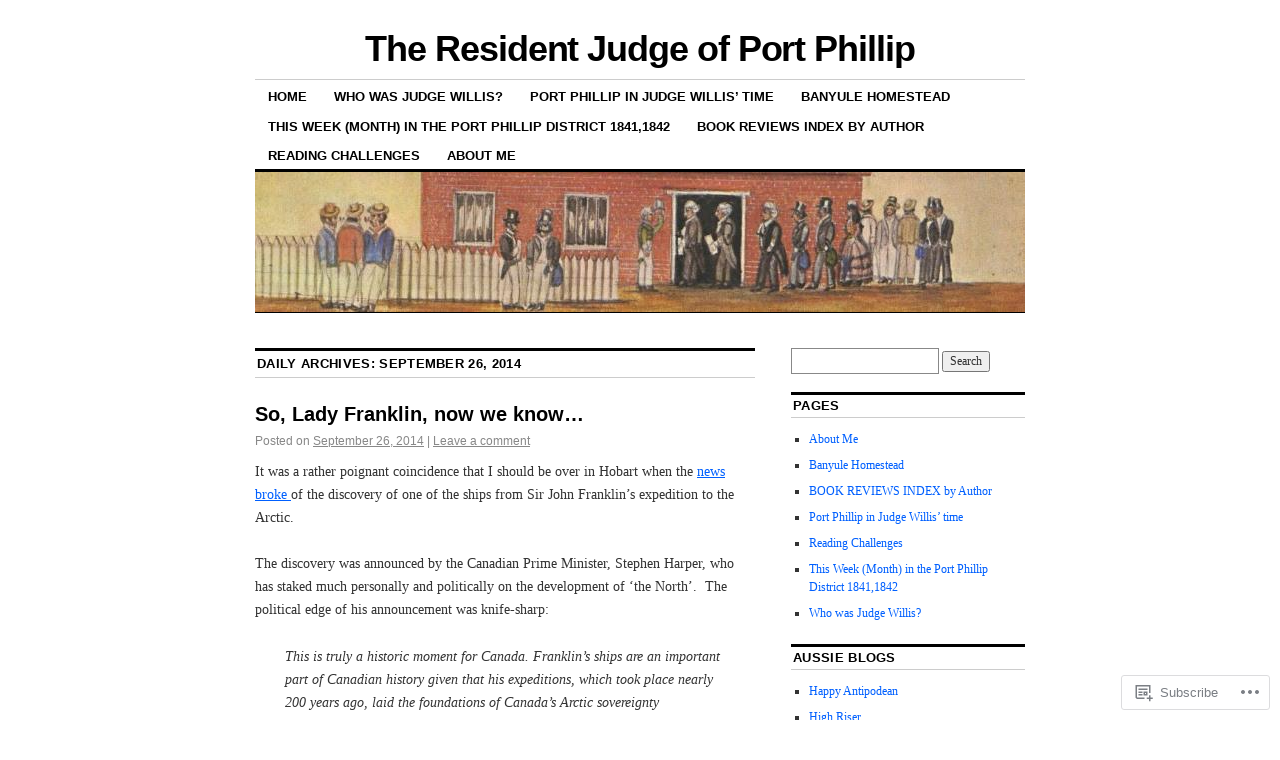

--- FILE ---
content_type: text/html; charset=UTF-8
request_url: https://residentjudge.com/2014/09/26/
body_size: 26774
content:
<!DOCTYPE html>
<!--[if IE 6]>
<html id="ie6" lang="en">
<![endif]-->
<!--[if IE 8]>
<html id="ie8" lang="en">
<![endif]-->
<!--[if (!IE)]><!-->
<html lang="en">
<!--<![endif]-->

<head>
<meta charset="UTF-8" />
<title>26 | September | 2014 | The Resident Judge of Port Phillip</title>
<link rel="profile" href="http://gmpg.org/xfn/11" />
<link rel="pingback" href="https://residentjudge.com/xmlrpc.php" />
<meta name='robots' content='max-image-preview:large' />

<!-- Async WordPress.com Remote Login -->
<script id="wpcom_remote_login_js">
var wpcom_remote_login_extra_auth = '';
function wpcom_remote_login_remove_dom_node_id( element_id ) {
	var dom_node = document.getElementById( element_id );
	if ( dom_node ) { dom_node.parentNode.removeChild( dom_node ); }
}
function wpcom_remote_login_remove_dom_node_classes( class_name ) {
	var dom_nodes = document.querySelectorAll( '.' + class_name );
	for ( var i = 0; i < dom_nodes.length; i++ ) {
		dom_nodes[ i ].parentNode.removeChild( dom_nodes[ i ] );
	}
}
function wpcom_remote_login_final_cleanup() {
	wpcom_remote_login_remove_dom_node_classes( "wpcom_remote_login_msg" );
	wpcom_remote_login_remove_dom_node_id( "wpcom_remote_login_key" );
	wpcom_remote_login_remove_dom_node_id( "wpcom_remote_login_validate" );
	wpcom_remote_login_remove_dom_node_id( "wpcom_remote_login_js" );
	wpcom_remote_login_remove_dom_node_id( "wpcom_request_access_iframe" );
	wpcom_remote_login_remove_dom_node_id( "wpcom_request_access_styles" );
}

// Watch for messages back from the remote login
window.addEventListener( "message", function( e ) {
	if ( e.origin === "https://r-login.wordpress.com" ) {
		var data = {};
		try {
			data = JSON.parse( e.data );
		} catch( e ) {
			wpcom_remote_login_final_cleanup();
			return;
		}

		if ( data.msg === 'LOGIN' ) {
			// Clean up the login check iframe
			wpcom_remote_login_remove_dom_node_id( "wpcom_remote_login_key" );

			var id_regex = new RegExp( /^[0-9]+$/ );
			var token_regex = new RegExp( /^.*|.*|.*$/ );
			if (
				token_regex.test( data.token )
				&& id_regex.test( data.wpcomid )
			) {
				// We have everything we need to ask for a login
				var script = document.createElement( "script" );
				script.setAttribute( "id", "wpcom_remote_login_validate" );
				script.src = '/remote-login.php?wpcom_remote_login=validate'
					+ '&wpcomid=' + data.wpcomid
					+ '&token=' + encodeURIComponent( data.token )
					+ '&host=' + window.location.protocol
					+ '//' + window.location.hostname
					+ '&postid=6365'
					+ '&is_singular=';
				document.body.appendChild( script );
			}

			return;
		}

		// Safari ITP, not logged in, so redirect
		if ( data.msg === 'LOGIN-REDIRECT' ) {
			window.location = 'https://wordpress.com/log-in?redirect_to=' + window.location.href;
			return;
		}

		// Safari ITP, storage access failed, remove the request
		if ( data.msg === 'LOGIN-REMOVE' ) {
			var css_zap = 'html { -webkit-transition: margin-top 1s; transition: margin-top 1s; } /* 9001 */ html { margin-top: 0 !important; } * html body { margin-top: 0 !important; } @media screen and ( max-width: 782px ) { html { margin-top: 0 !important; } * html body { margin-top: 0 !important; } }';
			var style_zap = document.createElement( 'style' );
			style_zap.type = 'text/css';
			style_zap.appendChild( document.createTextNode( css_zap ) );
			document.body.appendChild( style_zap );

			var e = document.getElementById( 'wpcom_request_access_iframe' );
			e.parentNode.removeChild( e );

			document.cookie = 'wordpress_com_login_access=denied; path=/; max-age=31536000';

			return;
		}

		// Safari ITP
		if ( data.msg === 'REQUEST_ACCESS' ) {
			console.log( 'request access: safari' );

			// Check ITP iframe enable/disable knob
			if ( wpcom_remote_login_extra_auth !== 'safari_itp_iframe' ) {
				return;
			}

			// If we are in a "private window" there is no ITP.
			var private_window = false;
			try {
				var opendb = window.openDatabase( null, null, null, null );
			} catch( e ) {
				private_window = true;
			}

			if ( private_window ) {
				console.log( 'private window' );
				return;
			}

			var iframe = document.createElement( 'iframe' );
			iframe.id = 'wpcom_request_access_iframe';
			iframe.setAttribute( 'scrolling', 'no' );
			iframe.setAttribute( 'sandbox', 'allow-storage-access-by-user-activation allow-scripts allow-same-origin allow-top-navigation-by-user-activation' );
			iframe.src = 'https://r-login.wordpress.com/remote-login.php?wpcom_remote_login=request_access&origin=' + encodeURIComponent( data.origin ) + '&wpcomid=' + encodeURIComponent( data.wpcomid );

			var css = 'html { -webkit-transition: margin-top 1s; transition: margin-top 1s; } /* 9001 */ html { margin-top: 46px !important; } * html body { margin-top: 46px !important; } @media screen and ( max-width: 660px ) { html { margin-top: 71px !important; } * html body { margin-top: 71px !important; } #wpcom_request_access_iframe { display: block; height: 71px !important; } } #wpcom_request_access_iframe { border: 0px; height: 46px; position: fixed; top: 0; left: 0; width: 100%; min-width: 100%; z-index: 99999; background: #23282d; } ';

			var style = document.createElement( 'style' );
			style.type = 'text/css';
			style.id = 'wpcom_request_access_styles';
			style.appendChild( document.createTextNode( css ) );
			document.body.appendChild( style );

			document.body.appendChild( iframe );
		}

		if ( data.msg === 'DONE' ) {
			wpcom_remote_login_final_cleanup();
		}
	}
}, false );

// Inject the remote login iframe after the page has had a chance to load
// more critical resources
window.addEventListener( "DOMContentLoaded", function( e ) {
	var iframe = document.createElement( "iframe" );
	iframe.style.display = "none";
	iframe.setAttribute( "scrolling", "no" );
	iframe.setAttribute( "id", "wpcom_remote_login_key" );
	iframe.src = "https://r-login.wordpress.com/remote-login.php"
		+ "?wpcom_remote_login=key"
		+ "&origin=aHR0cHM6Ly9yZXNpZGVudGp1ZGdlLmNvbQ%3D%3D"
		+ "&wpcomid=4221231"
		+ "&time=" + Math.floor( Date.now() / 1000 );
	document.body.appendChild( iframe );
}, false );
</script>
<link rel='dns-prefetch' href='//s0.wp.com' />
<link rel="alternate" type="application/rss+xml" title="The Resident Judge of Port Phillip &raquo; Feed" href="https://residentjudge.com/feed/" />
<link rel="alternate" type="application/rss+xml" title="The Resident Judge of Port Phillip &raquo; Comments Feed" href="https://residentjudge.com/comments/feed/" />
	<script type="text/javascript">
		/* <![CDATA[ */
		function addLoadEvent(func) {
			var oldonload = window.onload;
			if (typeof window.onload != 'function') {
				window.onload = func;
			} else {
				window.onload = function () {
					oldonload();
					func();
				}
			}
		}
		/* ]]> */
	</script>
	<link crossorigin='anonymous' rel='stylesheet' id='all-css-0-1' href='/wp-content/mu-plugins/likes/jetpack-likes.css?m=1743883414i&cssminify=yes' type='text/css' media='all' />
<style id='wp-emoji-styles-inline-css'>

	img.wp-smiley, img.emoji {
		display: inline !important;
		border: none !important;
		box-shadow: none !important;
		height: 1em !important;
		width: 1em !important;
		margin: 0 0.07em !important;
		vertical-align: -0.1em !important;
		background: none !important;
		padding: 0 !important;
	}
/*# sourceURL=wp-emoji-styles-inline-css */
</style>
<link crossorigin='anonymous' rel='stylesheet' id='all-css-2-1' href='/wp-content/plugins/gutenberg-core/v22.2.0/build/styles/block-library/style.css?m=1764855221i&cssminify=yes' type='text/css' media='all' />
<style id='wp-block-library-inline-css'>
.has-text-align-justify {
	text-align:justify;
}
.has-text-align-justify{text-align:justify;}

/*# sourceURL=wp-block-library-inline-css */
</style><style id='global-styles-inline-css'>
:root{--wp--preset--aspect-ratio--square: 1;--wp--preset--aspect-ratio--4-3: 4/3;--wp--preset--aspect-ratio--3-4: 3/4;--wp--preset--aspect-ratio--3-2: 3/2;--wp--preset--aspect-ratio--2-3: 2/3;--wp--preset--aspect-ratio--16-9: 16/9;--wp--preset--aspect-ratio--9-16: 9/16;--wp--preset--color--black: #000000;--wp--preset--color--cyan-bluish-gray: #abb8c3;--wp--preset--color--white: #ffffff;--wp--preset--color--pale-pink: #f78da7;--wp--preset--color--vivid-red: #cf2e2e;--wp--preset--color--luminous-vivid-orange: #ff6900;--wp--preset--color--luminous-vivid-amber: #fcb900;--wp--preset--color--light-green-cyan: #7bdcb5;--wp--preset--color--vivid-green-cyan: #00d084;--wp--preset--color--pale-cyan-blue: #8ed1fc;--wp--preset--color--vivid-cyan-blue: #0693e3;--wp--preset--color--vivid-purple: #9b51e0;--wp--preset--gradient--vivid-cyan-blue-to-vivid-purple: linear-gradient(135deg,rgb(6,147,227) 0%,rgb(155,81,224) 100%);--wp--preset--gradient--light-green-cyan-to-vivid-green-cyan: linear-gradient(135deg,rgb(122,220,180) 0%,rgb(0,208,130) 100%);--wp--preset--gradient--luminous-vivid-amber-to-luminous-vivid-orange: linear-gradient(135deg,rgb(252,185,0) 0%,rgb(255,105,0) 100%);--wp--preset--gradient--luminous-vivid-orange-to-vivid-red: linear-gradient(135deg,rgb(255,105,0) 0%,rgb(207,46,46) 100%);--wp--preset--gradient--very-light-gray-to-cyan-bluish-gray: linear-gradient(135deg,rgb(238,238,238) 0%,rgb(169,184,195) 100%);--wp--preset--gradient--cool-to-warm-spectrum: linear-gradient(135deg,rgb(74,234,220) 0%,rgb(151,120,209) 20%,rgb(207,42,186) 40%,rgb(238,44,130) 60%,rgb(251,105,98) 80%,rgb(254,248,76) 100%);--wp--preset--gradient--blush-light-purple: linear-gradient(135deg,rgb(255,206,236) 0%,rgb(152,150,240) 100%);--wp--preset--gradient--blush-bordeaux: linear-gradient(135deg,rgb(254,205,165) 0%,rgb(254,45,45) 50%,rgb(107,0,62) 100%);--wp--preset--gradient--luminous-dusk: linear-gradient(135deg,rgb(255,203,112) 0%,rgb(199,81,192) 50%,rgb(65,88,208) 100%);--wp--preset--gradient--pale-ocean: linear-gradient(135deg,rgb(255,245,203) 0%,rgb(182,227,212) 50%,rgb(51,167,181) 100%);--wp--preset--gradient--electric-grass: linear-gradient(135deg,rgb(202,248,128) 0%,rgb(113,206,126) 100%);--wp--preset--gradient--midnight: linear-gradient(135deg,rgb(2,3,129) 0%,rgb(40,116,252) 100%);--wp--preset--font-size--small: 13px;--wp--preset--font-size--medium: 20px;--wp--preset--font-size--large: 36px;--wp--preset--font-size--x-large: 42px;--wp--preset--font-family--albert-sans: 'Albert Sans', sans-serif;--wp--preset--font-family--alegreya: Alegreya, serif;--wp--preset--font-family--arvo: Arvo, serif;--wp--preset--font-family--bodoni-moda: 'Bodoni Moda', serif;--wp--preset--font-family--bricolage-grotesque: 'Bricolage Grotesque', sans-serif;--wp--preset--font-family--cabin: Cabin, sans-serif;--wp--preset--font-family--chivo: Chivo, sans-serif;--wp--preset--font-family--commissioner: Commissioner, sans-serif;--wp--preset--font-family--cormorant: Cormorant, serif;--wp--preset--font-family--courier-prime: 'Courier Prime', monospace;--wp--preset--font-family--crimson-pro: 'Crimson Pro', serif;--wp--preset--font-family--dm-mono: 'DM Mono', monospace;--wp--preset--font-family--dm-sans: 'DM Sans', sans-serif;--wp--preset--font-family--dm-serif-display: 'DM Serif Display', serif;--wp--preset--font-family--domine: Domine, serif;--wp--preset--font-family--eb-garamond: 'EB Garamond', serif;--wp--preset--font-family--epilogue: Epilogue, sans-serif;--wp--preset--font-family--fahkwang: Fahkwang, sans-serif;--wp--preset--font-family--figtree: Figtree, sans-serif;--wp--preset--font-family--fira-sans: 'Fira Sans', sans-serif;--wp--preset--font-family--fjalla-one: 'Fjalla One', sans-serif;--wp--preset--font-family--fraunces: Fraunces, serif;--wp--preset--font-family--gabarito: Gabarito, system-ui;--wp--preset--font-family--ibm-plex-mono: 'IBM Plex Mono', monospace;--wp--preset--font-family--ibm-plex-sans: 'IBM Plex Sans', sans-serif;--wp--preset--font-family--ibarra-real-nova: 'Ibarra Real Nova', serif;--wp--preset--font-family--instrument-serif: 'Instrument Serif', serif;--wp--preset--font-family--inter: Inter, sans-serif;--wp--preset--font-family--josefin-sans: 'Josefin Sans', sans-serif;--wp--preset--font-family--jost: Jost, sans-serif;--wp--preset--font-family--libre-baskerville: 'Libre Baskerville', serif;--wp--preset--font-family--libre-franklin: 'Libre Franklin', sans-serif;--wp--preset--font-family--literata: Literata, serif;--wp--preset--font-family--lora: Lora, serif;--wp--preset--font-family--merriweather: Merriweather, serif;--wp--preset--font-family--montserrat: Montserrat, sans-serif;--wp--preset--font-family--newsreader: Newsreader, serif;--wp--preset--font-family--noto-sans-mono: 'Noto Sans Mono', sans-serif;--wp--preset--font-family--nunito: Nunito, sans-serif;--wp--preset--font-family--open-sans: 'Open Sans', sans-serif;--wp--preset--font-family--overpass: Overpass, sans-serif;--wp--preset--font-family--pt-serif: 'PT Serif', serif;--wp--preset--font-family--petrona: Petrona, serif;--wp--preset--font-family--piazzolla: Piazzolla, serif;--wp--preset--font-family--playfair-display: 'Playfair Display', serif;--wp--preset--font-family--plus-jakarta-sans: 'Plus Jakarta Sans', sans-serif;--wp--preset--font-family--poppins: Poppins, sans-serif;--wp--preset--font-family--raleway: Raleway, sans-serif;--wp--preset--font-family--roboto: Roboto, sans-serif;--wp--preset--font-family--roboto-slab: 'Roboto Slab', serif;--wp--preset--font-family--rubik: Rubik, sans-serif;--wp--preset--font-family--rufina: Rufina, serif;--wp--preset--font-family--sora: Sora, sans-serif;--wp--preset--font-family--source-sans-3: 'Source Sans 3', sans-serif;--wp--preset--font-family--source-serif-4: 'Source Serif 4', serif;--wp--preset--font-family--space-mono: 'Space Mono', monospace;--wp--preset--font-family--syne: Syne, sans-serif;--wp--preset--font-family--texturina: Texturina, serif;--wp--preset--font-family--urbanist: Urbanist, sans-serif;--wp--preset--font-family--work-sans: 'Work Sans', sans-serif;--wp--preset--spacing--20: 0.44rem;--wp--preset--spacing--30: 0.67rem;--wp--preset--spacing--40: 1rem;--wp--preset--spacing--50: 1.5rem;--wp--preset--spacing--60: 2.25rem;--wp--preset--spacing--70: 3.38rem;--wp--preset--spacing--80: 5.06rem;--wp--preset--shadow--natural: 6px 6px 9px rgba(0, 0, 0, 0.2);--wp--preset--shadow--deep: 12px 12px 50px rgba(0, 0, 0, 0.4);--wp--preset--shadow--sharp: 6px 6px 0px rgba(0, 0, 0, 0.2);--wp--preset--shadow--outlined: 6px 6px 0px -3px rgb(255, 255, 255), 6px 6px rgb(0, 0, 0);--wp--preset--shadow--crisp: 6px 6px 0px rgb(0, 0, 0);}:where(.is-layout-flex){gap: 0.5em;}:where(.is-layout-grid){gap: 0.5em;}body .is-layout-flex{display: flex;}.is-layout-flex{flex-wrap: wrap;align-items: center;}.is-layout-flex > :is(*, div){margin: 0;}body .is-layout-grid{display: grid;}.is-layout-grid > :is(*, div){margin: 0;}:where(.wp-block-columns.is-layout-flex){gap: 2em;}:where(.wp-block-columns.is-layout-grid){gap: 2em;}:where(.wp-block-post-template.is-layout-flex){gap: 1.25em;}:where(.wp-block-post-template.is-layout-grid){gap: 1.25em;}.has-black-color{color: var(--wp--preset--color--black) !important;}.has-cyan-bluish-gray-color{color: var(--wp--preset--color--cyan-bluish-gray) !important;}.has-white-color{color: var(--wp--preset--color--white) !important;}.has-pale-pink-color{color: var(--wp--preset--color--pale-pink) !important;}.has-vivid-red-color{color: var(--wp--preset--color--vivid-red) !important;}.has-luminous-vivid-orange-color{color: var(--wp--preset--color--luminous-vivid-orange) !important;}.has-luminous-vivid-amber-color{color: var(--wp--preset--color--luminous-vivid-amber) !important;}.has-light-green-cyan-color{color: var(--wp--preset--color--light-green-cyan) !important;}.has-vivid-green-cyan-color{color: var(--wp--preset--color--vivid-green-cyan) !important;}.has-pale-cyan-blue-color{color: var(--wp--preset--color--pale-cyan-blue) !important;}.has-vivid-cyan-blue-color{color: var(--wp--preset--color--vivid-cyan-blue) !important;}.has-vivid-purple-color{color: var(--wp--preset--color--vivid-purple) !important;}.has-black-background-color{background-color: var(--wp--preset--color--black) !important;}.has-cyan-bluish-gray-background-color{background-color: var(--wp--preset--color--cyan-bluish-gray) !important;}.has-white-background-color{background-color: var(--wp--preset--color--white) !important;}.has-pale-pink-background-color{background-color: var(--wp--preset--color--pale-pink) !important;}.has-vivid-red-background-color{background-color: var(--wp--preset--color--vivid-red) !important;}.has-luminous-vivid-orange-background-color{background-color: var(--wp--preset--color--luminous-vivid-orange) !important;}.has-luminous-vivid-amber-background-color{background-color: var(--wp--preset--color--luminous-vivid-amber) !important;}.has-light-green-cyan-background-color{background-color: var(--wp--preset--color--light-green-cyan) !important;}.has-vivid-green-cyan-background-color{background-color: var(--wp--preset--color--vivid-green-cyan) !important;}.has-pale-cyan-blue-background-color{background-color: var(--wp--preset--color--pale-cyan-blue) !important;}.has-vivid-cyan-blue-background-color{background-color: var(--wp--preset--color--vivid-cyan-blue) !important;}.has-vivid-purple-background-color{background-color: var(--wp--preset--color--vivid-purple) !important;}.has-black-border-color{border-color: var(--wp--preset--color--black) !important;}.has-cyan-bluish-gray-border-color{border-color: var(--wp--preset--color--cyan-bluish-gray) !important;}.has-white-border-color{border-color: var(--wp--preset--color--white) !important;}.has-pale-pink-border-color{border-color: var(--wp--preset--color--pale-pink) !important;}.has-vivid-red-border-color{border-color: var(--wp--preset--color--vivid-red) !important;}.has-luminous-vivid-orange-border-color{border-color: var(--wp--preset--color--luminous-vivid-orange) !important;}.has-luminous-vivid-amber-border-color{border-color: var(--wp--preset--color--luminous-vivid-amber) !important;}.has-light-green-cyan-border-color{border-color: var(--wp--preset--color--light-green-cyan) !important;}.has-vivid-green-cyan-border-color{border-color: var(--wp--preset--color--vivid-green-cyan) !important;}.has-pale-cyan-blue-border-color{border-color: var(--wp--preset--color--pale-cyan-blue) !important;}.has-vivid-cyan-blue-border-color{border-color: var(--wp--preset--color--vivid-cyan-blue) !important;}.has-vivid-purple-border-color{border-color: var(--wp--preset--color--vivid-purple) !important;}.has-vivid-cyan-blue-to-vivid-purple-gradient-background{background: var(--wp--preset--gradient--vivid-cyan-blue-to-vivid-purple) !important;}.has-light-green-cyan-to-vivid-green-cyan-gradient-background{background: var(--wp--preset--gradient--light-green-cyan-to-vivid-green-cyan) !important;}.has-luminous-vivid-amber-to-luminous-vivid-orange-gradient-background{background: var(--wp--preset--gradient--luminous-vivid-amber-to-luminous-vivid-orange) !important;}.has-luminous-vivid-orange-to-vivid-red-gradient-background{background: var(--wp--preset--gradient--luminous-vivid-orange-to-vivid-red) !important;}.has-very-light-gray-to-cyan-bluish-gray-gradient-background{background: var(--wp--preset--gradient--very-light-gray-to-cyan-bluish-gray) !important;}.has-cool-to-warm-spectrum-gradient-background{background: var(--wp--preset--gradient--cool-to-warm-spectrum) !important;}.has-blush-light-purple-gradient-background{background: var(--wp--preset--gradient--blush-light-purple) !important;}.has-blush-bordeaux-gradient-background{background: var(--wp--preset--gradient--blush-bordeaux) !important;}.has-luminous-dusk-gradient-background{background: var(--wp--preset--gradient--luminous-dusk) !important;}.has-pale-ocean-gradient-background{background: var(--wp--preset--gradient--pale-ocean) !important;}.has-electric-grass-gradient-background{background: var(--wp--preset--gradient--electric-grass) !important;}.has-midnight-gradient-background{background: var(--wp--preset--gradient--midnight) !important;}.has-small-font-size{font-size: var(--wp--preset--font-size--small) !important;}.has-medium-font-size{font-size: var(--wp--preset--font-size--medium) !important;}.has-large-font-size{font-size: var(--wp--preset--font-size--large) !important;}.has-x-large-font-size{font-size: var(--wp--preset--font-size--x-large) !important;}.has-albert-sans-font-family{font-family: var(--wp--preset--font-family--albert-sans) !important;}.has-alegreya-font-family{font-family: var(--wp--preset--font-family--alegreya) !important;}.has-arvo-font-family{font-family: var(--wp--preset--font-family--arvo) !important;}.has-bodoni-moda-font-family{font-family: var(--wp--preset--font-family--bodoni-moda) !important;}.has-bricolage-grotesque-font-family{font-family: var(--wp--preset--font-family--bricolage-grotesque) !important;}.has-cabin-font-family{font-family: var(--wp--preset--font-family--cabin) !important;}.has-chivo-font-family{font-family: var(--wp--preset--font-family--chivo) !important;}.has-commissioner-font-family{font-family: var(--wp--preset--font-family--commissioner) !important;}.has-cormorant-font-family{font-family: var(--wp--preset--font-family--cormorant) !important;}.has-courier-prime-font-family{font-family: var(--wp--preset--font-family--courier-prime) !important;}.has-crimson-pro-font-family{font-family: var(--wp--preset--font-family--crimson-pro) !important;}.has-dm-mono-font-family{font-family: var(--wp--preset--font-family--dm-mono) !important;}.has-dm-sans-font-family{font-family: var(--wp--preset--font-family--dm-sans) !important;}.has-dm-serif-display-font-family{font-family: var(--wp--preset--font-family--dm-serif-display) !important;}.has-domine-font-family{font-family: var(--wp--preset--font-family--domine) !important;}.has-eb-garamond-font-family{font-family: var(--wp--preset--font-family--eb-garamond) !important;}.has-epilogue-font-family{font-family: var(--wp--preset--font-family--epilogue) !important;}.has-fahkwang-font-family{font-family: var(--wp--preset--font-family--fahkwang) !important;}.has-figtree-font-family{font-family: var(--wp--preset--font-family--figtree) !important;}.has-fira-sans-font-family{font-family: var(--wp--preset--font-family--fira-sans) !important;}.has-fjalla-one-font-family{font-family: var(--wp--preset--font-family--fjalla-one) !important;}.has-fraunces-font-family{font-family: var(--wp--preset--font-family--fraunces) !important;}.has-gabarito-font-family{font-family: var(--wp--preset--font-family--gabarito) !important;}.has-ibm-plex-mono-font-family{font-family: var(--wp--preset--font-family--ibm-plex-mono) !important;}.has-ibm-plex-sans-font-family{font-family: var(--wp--preset--font-family--ibm-plex-sans) !important;}.has-ibarra-real-nova-font-family{font-family: var(--wp--preset--font-family--ibarra-real-nova) !important;}.has-instrument-serif-font-family{font-family: var(--wp--preset--font-family--instrument-serif) !important;}.has-inter-font-family{font-family: var(--wp--preset--font-family--inter) !important;}.has-josefin-sans-font-family{font-family: var(--wp--preset--font-family--josefin-sans) !important;}.has-jost-font-family{font-family: var(--wp--preset--font-family--jost) !important;}.has-libre-baskerville-font-family{font-family: var(--wp--preset--font-family--libre-baskerville) !important;}.has-libre-franklin-font-family{font-family: var(--wp--preset--font-family--libre-franklin) !important;}.has-literata-font-family{font-family: var(--wp--preset--font-family--literata) !important;}.has-lora-font-family{font-family: var(--wp--preset--font-family--lora) !important;}.has-merriweather-font-family{font-family: var(--wp--preset--font-family--merriweather) !important;}.has-montserrat-font-family{font-family: var(--wp--preset--font-family--montserrat) !important;}.has-newsreader-font-family{font-family: var(--wp--preset--font-family--newsreader) !important;}.has-noto-sans-mono-font-family{font-family: var(--wp--preset--font-family--noto-sans-mono) !important;}.has-nunito-font-family{font-family: var(--wp--preset--font-family--nunito) !important;}.has-open-sans-font-family{font-family: var(--wp--preset--font-family--open-sans) !important;}.has-overpass-font-family{font-family: var(--wp--preset--font-family--overpass) !important;}.has-pt-serif-font-family{font-family: var(--wp--preset--font-family--pt-serif) !important;}.has-petrona-font-family{font-family: var(--wp--preset--font-family--petrona) !important;}.has-piazzolla-font-family{font-family: var(--wp--preset--font-family--piazzolla) !important;}.has-playfair-display-font-family{font-family: var(--wp--preset--font-family--playfair-display) !important;}.has-plus-jakarta-sans-font-family{font-family: var(--wp--preset--font-family--plus-jakarta-sans) !important;}.has-poppins-font-family{font-family: var(--wp--preset--font-family--poppins) !important;}.has-raleway-font-family{font-family: var(--wp--preset--font-family--raleway) !important;}.has-roboto-font-family{font-family: var(--wp--preset--font-family--roboto) !important;}.has-roboto-slab-font-family{font-family: var(--wp--preset--font-family--roboto-slab) !important;}.has-rubik-font-family{font-family: var(--wp--preset--font-family--rubik) !important;}.has-rufina-font-family{font-family: var(--wp--preset--font-family--rufina) !important;}.has-sora-font-family{font-family: var(--wp--preset--font-family--sora) !important;}.has-source-sans-3-font-family{font-family: var(--wp--preset--font-family--source-sans-3) !important;}.has-source-serif-4-font-family{font-family: var(--wp--preset--font-family--source-serif-4) !important;}.has-space-mono-font-family{font-family: var(--wp--preset--font-family--space-mono) !important;}.has-syne-font-family{font-family: var(--wp--preset--font-family--syne) !important;}.has-texturina-font-family{font-family: var(--wp--preset--font-family--texturina) !important;}.has-urbanist-font-family{font-family: var(--wp--preset--font-family--urbanist) !important;}.has-work-sans-font-family{font-family: var(--wp--preset--font-family--work-sans) !important;}
/*# sourceURL=global-styles-inline-css */
</style>

<style id='classic-theme-styles-inline-css'>
/*! This file is auto-generated */
.wp-block-button__link{color:#fff;background-color:#32373c;border-radius:9999px;box-shadow:none;text-decoration:none;padding:calc(.667em + 2px) calc(1.333em + 2px);font-size:1.125em}.wp-block-file__button{background:#32373c;color:#fff;text-decoration:none}
/*# sourceURL=/wp-includes/css/classic-themes.min.css */
</style>
<link crossorigin='anonymous' rel='stylesheet' id='all-css-4-1' href='/_static/??-eJx9kNsOwjAIQH9IRqbL1Afjt3QVJ9pbSqfx72Uu8RLNXgiQc4AWbwlsDIVCweSGnoOgjZ2L9iK4rOpNVYOwT44g07Vq8MBSXgRIuTuqrMgCPwb5Ad6zMmnfJ1NGwtOBDTnyis1pt6QOdF3KJAIaPQ8eyklF+fGmNqahG9cZx4Hw/2H/SA52ouG5dO6qTPrsXtMelfoo56SeIuhnmcIxfBVwdIbzqO79rl43dbtdrZbt+QGphJW2&cssminify=yes' type='text/css' media='all' />
<style id='jetpack-global-styles-frontend-style-inline-css'>
:root { --font-headings: unset; --font-base: unset; --font-headings-default: -apple-system,BlinkMacSystemFont,"Segoe UI",Roboto,Oxygen-Sans,Ubuntu,Cantarell,"Helvetica Neue",sans-serif; --font-base-default: -apple-system,BlinkMacSystemFont,"Segoe UI",Roboto,Oxygen-Sans,Ubuntu,Cantarell,"Helvetica Neue",sans-serif;}
/*# sourceURL=jetpack-global-styles-frontend-style-inline-css */
</style>
<link crossorigin='anonymous' rel='stylesheet' id='all-css-6-1' href='/_static/??-eJyNjcEKwjAQRH/IuFRT6kX8FNkmS5K6yQY3Qfx7bfEiXrwM82B4A49qnJRGpUHupnIPqSgs1Cq624chi6zhO5OCRryTR++fW00l7J3qDv43XVNxoOISsmEJol/wY2uR8vs3WggsM/I6uOTzMI3Hw8lOg11eUT1JKA==&cssminify=yes' type='text/css' media='all' />
<script type="text/javascript" id="wpcom-actionbar-placeholder-js-extra">
/* <![CDATA[ */
var actionbardata = {"siteID":"4221231","postID":"0","siteURL":"https://residentjudge.com","xhrURL":"https://residentjudge.com/wp-admin/admin-ajax.php","nonce":"2b992cfbfc","isLoggedIn":"","statusMessage":"","subsEmailDefault":"instantly","proxyScriptUrl":"https://s0.wp.com/wp-content/js/wpcom-proxy-request.js?m=1513050504i&amp;ver=20211021","i18n":{"followedText":"New posts from this site will now appear in your \u003Ca href=\"https://wordpress.com/reader\"\u003EReader\u003C/a\u003E","foldBar":"Collapse this bar","unfoldBar":"Expand this bar","shortLinkCopied":"Shortlink copied to clipboard."}};
//# sourceURL=wpcom-actionbar-placeholder-js-extra
/* ]]> */
</script>
<script type="text/javascript" id="jetpack-mu-wpcom-settings-js-before">
/* <![CDATA[ */
var JETPACK_MU_WPCOM_SETTINGS = {"assetsUrl":"https://s0.wp.com/wp-content/mu-plugins/jetpack-mu-wpcom-plugin/moon/jetpack_vendor/automattic/jetpack-mu-wpcom/src/build/"};
//# sourceURL=jetpack-mu-wpcom-settings-js-before
/* ]]> */
</script>
<script crossorigin='anonymous' type='text/javascript'  src='/wp-content/js/rlt-proxy.js?m=1720530689i'></script>
<script type="text/javascript" id="rlt-proxy-js-after">
/* <![CDATA[ */
	rltInitialize( {"token":null,"iframeOrigins":["https:\/\/widgets.wp.com"]} );
//# sourceURL=rlt-proxy-js-after
/* ]]> */
</script>
<link rel="EditURI" type="application/rsd+xml" title="RSD" href="https://residentjudge.wordpress.com/xmlrpc.php?rsd" />
<meta name="generator" content="WordPress.com" />

<!-- Jetpack Open Graph Tags -->
<meta property="og:type" content="website" />
<meta property="og:title" content="September 26, 2014 &#8211; The Resident Judge of Port Phillip" />
<meta property="og:site_name" content="The Resident Judge of Port Phillip" />
<meta property="og:image" content="https://s0.wp.com/i/blank.jpg?m=1383295312i" />
<meta property="og:image:width" content="200" />
<meta property="og:image:height" content="200" />
<meta property="og:image:alt" content="" />
<meta property="og:locale" content="en_US" />

<!-- End Jetpack Open Graph Tags -->
<link rel="shortcut icon" type="image/x-icon" href="https://s0.wp.com/i/favicon.ico?m=1713425267i" sizes="16x16 24x24 32x32 48x48" />
<link rel="icon" type="image/x-icon" href="https://s0.wp.com/i/favicon.ico?m=1713425267i" sizes="16x16 24x24 32x32 48x48" />
<link rel="apple-touch-icon" href="https://s0.wp.com/i/webclip.png?m=1713868326i" />
<link rel='openid.server' href='https://residentjudge.com/?openidserver=1' />
<link rel='openid.delegate' href='https://residentjudge.com/' />
<link rel="search" type="application/opensearchdescription+xml" href="https://residentjudge.com/osd.xml" title="The Resident Judge of Port Phillip" />
<link rel="search" type="application/opensearchdescription+xml" href="https://s1.wp.com/opensearch.xml" title="WordPress.com" />
<meta name="description" content="1 post published by residentjudge on September 26, 2014" />
<link crossorigin='anonymous' rel='stylesheet' id='all-css-0-3' href='/_static/??-eJyVjkEKwkAMRS9kG2rR4kI8irTpIGknyTCZ0OtXsRXc6fJ9Ho8PS6pQpQQpwF6l6A8SgymU1OO8MbCqwJ0EYYiKs4EtlEKu0ewAvxdYR4/BAPusbiF+pH34N/i+5BRHMB8MM6VC+pS/qGaSV/nG16Y7tZfu3DbHaQXdH15M&cssminify=yes' type='text/css' media='all' />
</head>

<body class="archive date wp-theme-pubcoraline customizer-styles-applied two-column content-sidebar jetpack-reblog-enabled">
<div id="container" class="hfeed contain">
	<div id="header">
		<div id="masthead" role="banner">
						<div id="site-title">
				<span>
					<a href="https://residentjudge.com/" title="The Resident Judge of Port Phillip" rel="home">The Resident Judge of Port Phillip</a>
				</span>
			</div>
			<div id="site-description"></div>
		</div><!-- #masthead -->

		<div id="access" role="navigation">
		  			<div class="skip-link screen-reader-text"><a href="#content" title="Skip to content">Skip to content</a></div>
						<div class="menu-header"><ul id="menu-menu-1" class="menu"><li id="menu-item-7260" class="menu-item menu-item-type-custom menu-item-object-custom menu-item-7260"><a href="https://residentjudge.wordpress.com/">Home</a></li>
<li id="menu-item-6983" class="menu-item menu-item-type-post_type menu-item-object-page menu-item-6983"><a href="https://residentjudge.com/who-was-judge-willis/">Who was Judge Willis?</a></li>
<li id="menu-item-6984" class="menu-item menu-item-type-post_type menu-item-object-page menu-item-6984"><a href="https://residentjudge.com/port-phillip-in-judge-willis-time/">Port Phillip in Judge Willis’ time</a></li>
<li id="menu-item-6988" class="menu-item menu-item-type-post_type menu-item-object-page menu-item-6988"><a href="https://residentjudge.com/banyule-homestead/">Banyule Homestead</a></li>
<li id="menu-item-8815" class="menu-item menu-item-type-post_type menu-item-object-page menu-item-8815"><a href="https://residentjudge.com/this-week-in-the-port-phillip-district-1841/">This Week (Month) in the Port Phillip District 1841,1842</a></li>
<li id="menu-item-7029" class="menu-item menu-item-type-post_type menu-item-object-page menu-item-7029"><a href="https://residentjudge.com/book-reviews-index-by-author/">BOOK REVIEWS INDEX by Author</a></li>
<li id="menu-item-8837" class="menu-item menu-item-type-post_type menu-item-object-page menu-item-8837"><a href="https://residentjudge.com/reading-challenges/">Reading Challenges</a></li>
<li id="menu-item-6989" class="menu-item menu-item-type-post_type menu-item-object-page menu-item-6989"><a href="https://residentjudge.com/about/">About Me</a></li>
</ul></div>		</div><!-- #access -->

		<div id="branding">
						<a href="https://residentjudge.com/">
									<img src="https://residentjudge.com/wp-content/uploads/2008/07/cropped-img3511.jpg" width="990" height="180" alt="" />
							</a>
					</div><!-- #branding -->
	</div><!-- #header -->

	<div id="content-box">

<div id="content-container">
	<div id="content" role="main">

	
	<h1 class="page-title">
			Daily Archives: <span>September 26, 2014</span>		</h1>

	




			<div id="post-6365" class="post-6365 post type-post status-publish format-standard hentry category-australian-history">
			<h2 class="entry-title"><a href="https://residentjudge.com/2014/09/26/so-lady-franklin-now-we-know/" rel="bookmark">So, Lady Franklin, now we&nbsp;know&#8230;</a></h2>

			<div class="entry-meta">
				<span class="meta-prep meta-prep-author">Posted on</span> <a href="https://residentjudge.com/2014/09/26/so-lady-franklin-now-we-know/" title="2:56 am" rel="bookmark"><span class="entry-date">September 26, 2014</span></a> <span class="comments-link"><span class="meta-sep">|</span> <a href="https://residentjudge.com/2014/09/26/so-lady-franklin-now-we-know/#respond">Leave a comment</a></span>
			</div><!-- .entry-meta -->

				<div class="entry-content">
				<p>It was a rather poignant coincidence that I should be over in Hobart when the <a href="http://www.bbc.com/news/world-us-canada-29131757" target="_blank">news broke </a>of the discovery of one of the ships from Sir John Franklin&#8217;s expedition to the Arctic.</p>
<p>The discovery was announced by the Canadian Prime Minister, Stephen Harper, who has staked much personally and politically on the development of &#8216;the North&#8217;.  The political edge of his announcement was knife-sharp:</p>
<blockquote><p>This is truly a historic moment for Canada. Franklin’s ships are an important part of Canadian history given that his expeditions, which took place nearly 200 years ago, laid the foundations of Canada’s Arctic sovereignty</p></blockquote>
<p>There&#8217;s an interesting article about the discovery and a discussion of the political and historical ramifications <a href="http://www.macleans.ca/society/finding-franklin-how-a-169-year-old-mystery-was-solved/" target="_blank">here.</a> As it points out, the territorial jockeying over the Arctic circle between Russia and Canada has taken on even more significance since the Ukraine crisis.</p>
<p>Canada has adopted Franklin as a national hero, but Tasmania has a claim on him as well, as he was Lieutenant Governor of Van Diemen&#8217;s Land between 1837-1843. (This time period coincides closely with <a title="Who was Judge Willis?" href="https://residentjudge.wordpress.com/who-was-judge-willis/" target="_blank">Judge Willis</a>&#8216; tenure as judge in the separate colony of New South Wales across Bass Strait). There&#8217;s a statue of Sir John in Franklin Park, the site of the original Government House.</p>
<p><a href="https://residentjudge.com/wp-content/uploads/2014/09/img_1112a.jpg"><img data-attachment-id="6366" data-permalink="https://residentjudge.com/2014/09/26/so-lady-franklin-now-we-know/img_1112a/" data-orig-file="https://residentjudge.com/wp-content/uploads/2014/09/img_1112a.jpg" data-orig-size="640,853" data-comments-opened="1" data-image-meta="{&quot;aperture&quot;:&quot;4&quot;,&quot;credit&quot;:&quot;&quot;,&quot;camera&quot;:&quot;Canon PowerShot S95&quot;,&quot;caption&quot;:&quot;&quot;,&quot;created_timestamp&quot;:&quot;1410318683&quot;,&quot;copyright&quot;:&quot;&quot;,&quot;focal_length&quot;:&quot;10.701&quot;,&quot;iso&quot;:&quot;320&quot;,&quot;shutter_speed&quot;:&quot;0.008&quot;,&quot;title&quot;:&quot;&quot;,&quot;orientation&quot;:&quot;1&quot;}" data-image-title="IMG_1112a" data-image-description="" data-image-caption="" data-medium-file="https://residentjudge.com/wp-content/uploads/2014/09/img_1112a.jpg?w=225" data-large-file="https://residentjudge.com/wp-content/uploads/2014/09/img_1112a.jpg?w=500" class="alignnone wp-image-6366 size-medium" src="https://residentjudge.com/wp-content/uploads/2014/09/img_1112a.jpg?w=225&#038;h=300" alt="IMG_1112a" width="225" height="300" srcset="https://residentjudge.com/wp-content/uploads/2014/09/img_1112a.jpg?w=225 225w, https://residentjudge.com/wp-content/uploads/2014/09/img_1112a.jpg?w=450 450w, https://residentjudge.com/wp-content/uploads/2014/09/img_1112a.jpg?w=113 113w" sizes="(max-width: 225px) 100vw, 225px" /></a></p>
<p>The inscription, complete with verse by Tennyson reads:</p>
<blockquote><p>THIS STATUE OF THE GREAT NAVIGATOR</p>
<p>REAR ADMIRAL SIR JOHN FRANKLIN</p>
<p>KCH: KR: DCL: FRS</p>
<p>WHO LOST HIS LIFE IN ACCOMPLISHING</p>
<p>THE DISCOVERY</p>
<p>OF THE NORTH WEST PASSAGE</p>
<p>IS ERECTED BY THE COLONISTS OF TASMANIA</p>
<p>IN AFFECTIONATE REMEMBRANCE OF</p>
<p>THEIR FORMER GOVERNOR</p>
<p>BORN 16 April 1786</p>
<p>DIED  11 June 1847</p>
<p>Not here! The white north hath thy bones and thou</p>
<p>Heroic sailor soul</p>
<p>Art passing on thy happier voyage now</p>
<p>Toward no earthly pole.</p></blockquote>
<p>Kathleen Fitzpatrick wrote a <a href="http://adb.anu.edu.au/biography/franklin-sir-john-2066" target="_blank">lively and insightful entry on Sir John Franklin</a> for the Australian Dictionary of Biography.  It&#8217;s well worth reading.  And of course, Lady Franklin, who made the search for any trace of her husband her life&#8217;s mission, features in several books that I&#8217;ve read and reviewed here.  There&#8217;s Richard Flanagan&#8217;s <a href="https://residentjudge.wordpress.com/2009/02/16/wanting-by-richard-flanagan/" target="_blank">Wanting,</a>  Penny Russell&#8217;s<a href="https://residentjudge.wordpress.com/2010/03/21/this-errant-lady-by-penny-russell/" target="_blank"> This Errant Lady</a>, McGoogan&#8217;s <a href="https://residentjudge.wordpress.com/2010/03/10/lady-franklins-revenge-by-ken-mcgoogan/" target="_blank">Lady Franklin&#8217;s Revenge</a>&#8211; and of course A.T.T. (after the thesis) (or maybe sooner) I&#8217;ll read Alison Alexander&#8217;s National Biography Award winner <em>The Ambitions of Lady Jane Franklin.</em></p>
<p>Walking around Hobart after the <a title="‘Connecting’ at the masterclass" href="https://residentjudge.wordpress.com/2014/09/11/connecting-at-the-masterclass/" target="_blank">Transnationalism Masterclass, </a>I stepped into St David&#8217;s Cathedral, and what should be hanging on the wall but this flag.</p>
<p><a href="https://residentjudge.com/wp-content/uploads/2014/09/img_1109a.jpg"><img data-attachment-id="6368" data-permalink="https://residentjudge.com/2014/09/26/so-lady-franklin-now-we-know/img_1109a/" data-orig-file="https://residentjudge.com/wp-content/uploads/2014/09/img_1109a.jpg" data-orig-size="640,480" data-comments-opened="1" data-image-meta="{&quot;aperture&quot;:&quot;3.5&quot;,&quot;credit&quot;:&quot;&quot;,&quot;camera&quot;:&quot;Canon PowerShot S95&quot;,&quot;caption&quot;:&quot;&quot;,&quot;created_timestamp&quot;:&quot;1410318080&quot;,&quot;copyright&quot;:&quot;&quot;,&quot;focal_length&quot;:&quot;12.845&quot;,&quot;iso&quot;:&quot;1000&quot;,&quot;shutter_speed&quot;:&quot;0.05&quot;,&quot;title&quot;:&quot;&quot;,&quot;orientation&quot;:&quot;1&quot;}" data-image-title="IMG_1109a" data-image-description="" data-image-caption="" data-medium-file="https://residentjudge.com/wp-content/uploads/2014/09/img_1109a.jpg?w=300" data-large-file="https://residentjudge.com/wp-content/uploads/2014/09/img_1109a.jpg?w=500" class="alignnone size-large wp-image-6368" src="https://residentjudge.com/wp-content/uploads/2014/09/img_1109a.jpg?w=500&#038;h=375" alt="IMG_1109a" width="500" height="375" srcset="https://residentjudge.com/wp-content/uploads/2014/09/img_1109a.jpg?w=500 500w, https://residentjudge.com/wp-content/uploads/2014/09/img_1109a.jpg?w=150 150w, https://residentjudge.com/wp-content/uploads/2014/09/img_1109a.jpg?w=300 300w, https://residentjudge.com/wp-content/uploads/2014/09/img_1109a.jpg 640w" sizes="(max-width: 500px) 100vw, 500px" /></a></p>
<p>The panel underneath reads:</p>
<blockquote><p>Lady Jane Franklin, respected and influential wife of former Governor Sir James Franklin, gave this simple flag to Lieutenant W. R. Hobson RN in 1857. Hobson was second in command of Captain McClintock&#8217;s Franklin Relief expedition, organized by Lady Franklin to search for her husband, lost in the Arctic.  With one sledge drawn by four men and another drawn by seven dogs, Hobson crossed the  Northwest Passage from Cape Victoria [indistinct- to Cape Felix?] on King William Island and on 3 May 1859 came across cairns [indistinct- erected by?] Franklin and his followers, which proved both their discovery of the North West Passage and their eventual fate in 1847.</p></blockquote>
<p>There&#8217;s a short podcast about the flag and how it came to be in the cathedral <a href="http://blogs.abc.net.au/tasmania/2012/06/lady-franklins-flag.html?site=hobart&amp;program=remembering_tasmanias_history" target="_blank">here</a>.</p>
<p>The fate of Sir John Franklin gripped the imagination of Britons, but it evoked anxieties as well.  Stimulated by the recent news of the discovery of the wrecks, Laura MacCulloch, College Curator at Royal Holloway wrote<a href="http://theconversation.com/the-haunted-painting-of-fabled-franklin-ship-discovered-in-the-canadian-arctic-31541" target="_blank"> a fascinating article on The Conversation website</a> about Edwin Henry Lanseer&#8217;s confronting 1864 painting &#8216;Man Proposes, God Disposes&#8217; that depicts of  grisly outcome of the doomed expedition.  Gory, yes, but more comforting perhaps than the rumours of cannibalism that so unnerved the British nation.</p>
<p><a href="https://residentjudge.com/wp-content/uploads/2014/09/manproposesgoddisposes.jpg"><img data-attachment-id="6369" data-permalink="https://residentjudge.com/2014/09/26/so-lady-franklin-now-we-know/piv-57-s185-57-r43/" data-orig-file="https://residentjudge.com/wp-content/uploads/2014/09/manproposesgoddisposes.jpg" data-orig-size="1018,373" data-comments-opened="1" data-image-meta="{&quot;aperture&quot;:&quot;0&quot;,&quot;credit&quot;:&quot;&quot;,&quot;camera&quot;:&quot;&quot;,&quot;caption&quot;:&quot;&quot;,&quot;created_timestamp&quot;:&quot;0&quot;,&quot;copyright&quot;:&quot;&quot;,&quot;focal_length&quot;:&quot;0&quot;,&quot;iso&quot;:&quot;0&quot;,&quot;shutter_speed&quot;:&quot;0&quot;,&quot;title&quot;:&quot;piv-57-s185-57-r43&quot;,&quot;orientation&quot;:&quot;0&quot;}" data-image-title="piv-57-s185-57-r43" data-image-description="" data-image-caption="" data-medium-file="https://residentjudge.com/wp-content/uploads/2014/09/manproposesgoddisposes.jpg?w=300" data-large-file="https://residentjudge.com/wp-content/uploads/2014/09/manproposesgoddisposes.jpg?w=500" class="alignnone size-large wp-image-6369" src="https://residentjudge.com/wp-content/uploads/2014/09/manproposesgoddisposes.jpg?w=500&#038;h=183" alt="piv-57-s185-57-r43" width="500" height="183" srcset="https://residentjudge.com/wp-content/uploads/2014/09/manproposesgoddisposes.jpg?w=500 500w, https://residentjudge.com/wp-content/uploads/2014/09/manproposesgoddisposes.jpg?w=1000 1000w, https://residentjudge.com/wp-content/uploads/2014/09/manproposesgoddisposes.jpg?w=150 150w, https://residentjudge.com/wp-content/uploads/2014/09/manproposesgoddisposes.jpg?w=300 300w, https://residentjudge.com/wp-content/uploads/2014/09/manproposesgoddisposes.jpg?w=768 768w" sizes="(max-width: 500px) 100vw, 500px" /></a></p>
<p>On hearing of the discovery of one of Sir John Franklin&#8217;s ships- they&#8217;re not sure yet which one- I felt rather sad for Lady Jane.  All those unanswered questions; all that fruitless effort; all that time.</p>
<p>[If you have the stomach for it, there&#8217;s also<a href="http://www.macleans.ca/society/face-to-face-with-a-franklin-crew-member-140-years-later/" target="_blank"> an article about the exhumation</a> and thawing of the bodies of three of Franklin&#8217;s sailors in 1986,  after 140 years.  The photographs are graphic, but fascinating.]</p>
<p>&nbsp;</p>
<p>&nbsp;</p>
<div id="jp-post-flair" class="sharedaddy sd-like-enabled sd-sharing-enabled"><div class="sharedaddy sd-sharing-enabled"><div class="robots-nocontent sd-block sd-social sd-social-icon-text sd-sharing"><h3 class="sd-title">Share this:</h3><div class="sd-content"><ul><li class="share-facebook"><a rel="nofollow noopener noreferrer"
				data-shared="sharing-facebook-6365"
				class="share-facebook sd-button share-icon"
				href="https://residentjudge.com/2014/09/26/so-lady-franklin-now-we-know/?share=facebook"
				target="_blank"
				aria-labelledby="sharing-facebook-6365"
				>
				<span id="sharing-facebook-6365" hidden>Share on Facebook (Opens in new window)</span>
				<span>Facebook</span>
			</a></li><li class="share-x"><a rel="nofollow noopener noreferrer"
				data-shared="sharing-x-6365"
				class="share-x sd-button share-icon"
				href="https://residentjudge.com/2014/09/26/so-lady-franklin-now-we-know/?share=x"
				target="_blank"
				aria-labelledby="sharing-x-6365"
				>
				<span id="sharing-x-6365" hidden>Share on X (Opens in new window)</span>
				<span>X</span>
			</a></li><li class="share-end"></li></ul></div></div></div><div class='sharedaddy sd-block sd-like jetpack-likes-widget-wrapper jetpack-likes-widget-unloaded' id='like-post-wrapper-4221231-6365-69714fab114c4' data-src='//widgets.wp.com/likes/index.html?ver=20260121#blog_id=4221231&amp;post_id=6365&amp;origin=residentjudge.wordpress.com&amp;obj_id=4221231-6365-69714fab114c4&amp;domain=residentjudge.com' data-name='like-post-frame-4221231-6365-69714fab114c4' data-title='Like or Reblog'><div class='likes-widget-placeholder post-likes-widget-placeholder' style='height: 55px;'><span class='button'><span>Like</span></span> <span class='loading'>Loading...</span></div><span class='sd-text-color'></span><a class='sd-link-color'></a></div></div>							</div><!-- .entry-content -->
	
			<div class="entry-info">
				<p class="comments-link"><a href="https://residentjudge.com/2014/09/26/so-lady-franklin-now-we-know/#respond">Leave a comment</a></p>
													<p class="cat-links">
						<span class="entry-info-prep entry-info-prep-cat-links">Posted in</span> <a href="https://residentjudge.com/category/australian-history/" rel="category tag">Australian history</a>					</p>
															</div><!-- .entry-info -->
		</div><!-- #post-## -->

		
	


	</div><!-- #content -->
</div><!-- #content-container -->


		
		<div id="primary" class="widget-area" role="complementary">
					<ul class="xoxo">

			<li id="search-2" class="widget-container widget_search"><form role="search" method="get" id="searchform" class="searchform" action="https://residentjudge.com/">
				<div>
					<label class="screen-reader-text" for="s">Search for:</label>
					<input type="text" value="" name="s" id="s" />
					<input type="submit" id="searchsubmit" value="Search" />
				</div>
			</form></li><li id="pages-2" class="widget-container widget_pages"><h3 class="widget-title">Pages</h3>
			<ul>
				<li class="page_item page-item-2"><a href="https://residentjudge.com/about/">About Me</a></li>
<li class="page_item page-item-6980"><a href="https://residentjudge.com/banyule-homestead/">Banyule Homestead</a></li>
<li class="page_item page-item-7027"><a href="https://residentjudge.com/book-reviews-index-by-author/">BOOK REVIEWS INDEX by&nbsp;Author</a></li>
<li class="page_item page-item-176"><a href="https://residentjudge.com/port-phillip-in-judge-willis-time/">Port Phillip in Judge Willis&#8217;&nbsp;time</a></li>
<li class="page_item page-item-8818"><a href="https://residentjudge.com/reading-challenges/">Reading Challenges</a></li>
<li class="page_item page-item-8808"><a href="https://residentjudge.com/this-week-in-the-port-phillip-district-1841/">This Week (Month) in the Port Phillip District&nbsp;1841,1842</a></li>
<li class="page_item page-item-343"><a href="https://residentjudge.com/who-was-judge-willis/">Who was Judge&nbsp;Willis?</a></li>
			</ul>

			</li><li id="linkcat-120874" class="widget-container widget_links"><h3 class="widget-title">Aussie blogs</h3>
	<ul class='xoxo blogroll'>
<li><a href="http://happyantipodean.blogspot.com/">Happy Antipodean</a></li>
<li><a href="http://highriser.blogspot.com/">High Riser</a></li>
<li><a href="http://melbourneblogger.blogspot.com.au/">Personal Reflections</a></li>

	</ul>
</li>
<li id="linkcat-141521" class="widget-container widget_links"><h3 class="widget-title">Book blogs</h3>
	<ul class='xoxo blogroll'>
<li><a href="http://anzlitlovers.wordpress.com/">ANZ Lit Lovers Lit Blog</a></li>
<li><a href="http://www.australianwomenwriters.com/">Australian Women Writers Challenge</a></li>
<li><a href="http://readingmattersblog.com">Reading Matters</a></li>
<li><a href="http://whisperinggums.wordpress.com/">Whispering Gums</a></li>

	</ul>
</li>
<li id="linkcat-121022" class="widget-container widget_links"><h3 class="widget-title">History blogs</h3>
	<ul class='xoxo blogroll'>
<li><a href="https://biographerinperth.wordpress.com/" title="PhD student working on Katharine Susannah Pritchard">A Biographer in Perth</a></li>
<li><a href="https://adventuresinbiography.wordpress.com/" title="Australian writer working on Elizabeth Macarthur">Adventures in Biography</a></li>
<li><a href="http://melbourneblogger.blogspot.com.au/">Art and Architecture, Mainly</a></li>
<li><a href="http://docbobdocs.blogspot.com.au/" title="Selections of primary documents related to Port Phillip emigration">Doc Bob Docs</a></li>
<li><a href="http://learnearnandreturn.wordpress.com/">Historians are Past Caring</a></li>
<li><a href="http://www.pepysdiary.com/">Pepys&#8217; Diary</a></li>
<li><a href="http://stumblingpast.wordpress.com/">Stumbling Through the Past</a></li>

	</ul>
</li>
<li id="blog_subscription-3" class="widget-container widget_blog_subscription jetpack_subscription_widget"><h3 class="widget-title"><label for="subscribe-field">Email Subscription</label></h3>

			<div class="wp-block-jetpack-subscriptions__container">
			<form
				action="https://subscribe.wordpress.com"
				method="post"
				accept-charset="utf-8"
				data-blog="4221231"
				data-post_access_level="everybody"
				id="subscribe-blog"
			>
				<p>Enter your email address to subscribe to this blog and receive notifications of new posts by email.</p>
				<p id="subscribe-email">
					<label
						id="subscribe-field-label"
						for="subscribe-field"
						class="screen-reader-text"
					>
						Email Address:					</label>

					<input
							type="email"
							name="email"
							autocomplete="email"
							
							style="width: 95%; padding: 1px 10px"
							placeholder="Email Address"
							value=""
							id="subscribe-field"
							required
						/>				</p>

				<p id="subscribe-submit"
									>
					<input type="hidden" name="action" value="subscribe"/>
					<input type="hidden" name="blog_id" value="4221231"/>
					<input type="hidden" name="source" value="https://residentjudge.com/2014/09/26/"/>
					<input type="hidden" name="sub-type" value="widget"/>
					<input type="hidden" name="redirect_fragment" value="subscribe-blog"/>
					<input type="hidden" id="_wpnonce" name="_wpnonce" value="119624e7eb" />					<button type="submit"
													class="wp-block-button__link"
																	>
						Sign me up!					</button>
				</p>
			</form>
							<div class="wp-block-jetpack-subscriptions__subscount">
					Join 392 other subscribers				</div>
						</div>
			
</li><li id="blog-stats-2" class="widget-container widget_blog-stats"><h3 class="widget-title">Blog Stats</h3>		<ul>
			<li>676,256 hits</li>
		</ul>
		</li><li id="categories-293789772" class="widget-container widget_categories"><h3 class="widget-title">Categories</h3>
			<ul>
					<li class="cat-item cat-item-12852177"><a href="https://residentjudge.com/category/1840s-depression-port-phillip/">1840s depression Port Phillip</a>
</li>
	<li class="cat-item cat-item-15672178"><a href="https://residentjudge.com/category/aborigines-in-port-phillip/">Aborigines in Port Phillip</a>
</li>
	<li class="cat-item cat-item-181847998"><a href="https://residentjudge.com/category/aha-conference-2013/">AHA Conference 2013</a>
</li>
	<li class="cat-item cat-item-513402465"><a href="https://residentjudge.com/category/aha-conference-2016/">AHA Conference 2016</a>
</li>
	<li class="cat-item cat-item-727266517"><a href="https://residentjudge.com/category/aha-conference-2021/">AHA Conference 2021</a>
</li>
	<li class="cat-item cat-item-751164668"><a href="https://residentjudge.com/category/aha-conference-2022/">AHA Conference 2022</a>
</li>
	<li class="cat-item cat-item-15829"><a href="https://residentjudge.com/category/alzheimers/">Alzheimers</a>
</li>
	<li class="cat-item cat-item-770345"><a href="https://residentjudge.com/category/anzac/">ANZAC</a>
</li>
	<li class="cat-item cat-item-392530893"><a href="https://residentjudge.com/category/anzac-centenary-peace-coalition/">ANZAC Centenary Peace Coalition</a>
</li>
	<li class="cat-item cat-item-310876016"><a href="https://residentjudge.com/category/anzlhs-conference-2014/">ANZLHS Conference 2014</a>
</li>
	<li class="cat-item cat-item-136164"><a href="https://residentjudge.com/category/art-galleries/">Art Galleries</a>
</li>
	<li class="cat-item cat-item-602846103"><a href="https://residentjudge.com/category/aust-women-writers-gen-1/">Aust Women Writers Gen 1</a>
</li>
	<li class="cat-item cat-item-86221"><a href="https://residentjudge.com/category/australia-day/">Australia Day</a>
</li>
	<li class="cat-item cat-item-211173"><a href="https://residentjudge.com/category/australian-history/">Australian history</a>
</li>
	<li class="cat-item cat-item-211176"><a href="https://residentjudge.com/category/australian-literature/">Australian literature</a>
</li>
	<li class="cat-item cat-item-72224593"><a href="https://residentjudge.com/category/australian-women-writers-2012-challenge/">Australian Women Writers 2012 Challenge</a>
</li>
	<li class="cat-item cat-item-128032230"><a href="https://residentjudge.com/category/australian-women-writers-challenge-2013/">Australian Women Writers Challenge 2013</a>
</li>
	<li class="cat-item cat-item-206418317"><a href="https://residentjudge.com/category/australian-women-writers-challenge-2014/">Australian Women Writers Challenge 2014</a>
</li>
	<li class="cat-item cat-item-315555159"><a href="https://residentjudge.com/category/australian-women-writers-challenge-2015/">Australian Women Writers Challenge 2015</a>
</li>
	<li class="cat-item cat-item-435944277"><a href="https://residentjudge.com/category/australian-women-writers-challenge-2016/">Australian Women Writers Challenge 2016</a>
</li>
	<li class="cat-item cat-item-550707580"><a href="https://residentjudge.com/category/australian-women-writers-challenge-2017/">Australian Women Writers Challenge 2017</a>
</li>
	<li class="cat-item cat-item-601280259"><a href="https://residentjudge.com/category/australian-women-writers-challenge-2018/">Australian Women Writers Challenge 2018</a>
</li>
	<li class="cat-item cat-item-666844351"><a href="https://residentjudge.com/category/australian-women-writers-challenge-2019/">Australian Women Writers Challenge 2019</a>
</li>
	<li class="cat-item cat-item-692091172"><a href="https://residentjudge.com/category/australian-women-writers-challenge-2020/">Australian Women Writers Challenge 2020</a>
</li>
	<li class="cat-item cat-item-711878167"><a href="https://residentjudge.com/category/australian-women-writers-challenge-2021/">Australian Women Writers Challenge 2021</a>
</li>
	<li class="cat-item cat-item-72225600"><a href="https://residentjudge.com/category/australian-womens-writing/">Australian Women&#039;s Writing</a>
</li>
	<li class="cat-item cat-item-22759230"><a href="https://residentjudge.com/category/baby-boomer-stuff/">Baby boomer stuff</a>
</li>
	<li class="cat-item cat-item-57568915"><a href="https://residentjudge.com/category/banyule-homestead/">Banyule Homestead</a>
</li>
	<li class="cat-item cat-item-3644"><a href="https://residentjudge.com/category/biography/">Biography</a>
</li>
	<li class="cat-item cat-item-3328"><a href="https://residentjudge.com/category/book-reviews/">Book reviews</a>
</li>
	<li class="cat-item cat-item-768325307"><a href="https://residentjudge.com/category/book-reviews-2024/">Book Reviews 2024</a>
</li>
	<li class="cat-item cat-item-776356300"><a href="https://residentjudge.com/category/book-reviews-2025/">Book Reviews 2025</a>
</li>
	<li class="cat-item cat-item-786440382"><a href="https://residentjudge.com/category/book-reviews-2026/">Book Reviews 2026</a>
</li>
	<li class="cat-item cat-item-597422212"><a href="https://residentjudge.com/category/booker-prize-nomination/">Booker Prize Nomination</a>
</li>
	<li class="cat-item cat-item-2724095"><a href="https://residentjudge.com/category/british-guiana/">British Guiana</a>
</li>
	<li class="cat-item cat-item-549888"><a href="https://residentjudge.com/category/bushfires/">bushfires</a>
</li>
	<li class="cat-item cat-item-755253860"><a href="https://residentjudge.com/category/cae-bookgroup-2022/">CAE Bookgroup 2022</a>
</li>
	<li class="cat-item cat-item-760595667"><a href="https://residentjudge.com/category/cae-bookgroup-2023/">CAE Bookgroup 2023</a>
</li>
	<li class="cat-item cat-item-771548208"><a href="https://residentjudge.com/category/cae-bookgroup-2024/">CAE Bookgroup 2024</a>
</li>
	<li class="cat-item cat-item-782576769"><a href="https://residentjudge.com/category/cae-bookgroup-2025/">CAE Bookgroup 2025</a>
</li>
	<li class="cat-item cat-item-22437"><a href="https://residentjudge.com/category/cambodia/">Cambodia</a>
</li>
	<li class="cat-item cat-item-15607"><a href="https://residentjudge.com/category/christmas/">Christmas</a>
</li>
	<li class="cat-item cat-item-441550"><a href="https://residentjudge.com/category/classical-history/">Classical History</a>
</li>
	<li class="cat-item cat-item-17371928"><a href="https://residentjudge.com/category/colonial-biography/">Colonial biography</a>
</li>
	<li class="cat-item cat-item-9204"><a href="https://residentjudge.com/category/conferences/">Conferences</a>
</li>
	<li class="cat-item cat-item-594076591"><a href="https://residentjudge.com/category/conscription-1916-1917/">Conscription 1916, 1917</a>
</li>
	<li class="cat-item cat-item-246445161"><a href="https://residentjudge.com/category/crap-things-the-abbott-government-has-announced/">Crap things the Abbott government has announced</a>
</li>
	<li class="cat-item cat-item-1304"><a href="https://residentjudge.com/category/current-events/">Current events</a>
</li>
	<li class="cat-item cat-item-2181010"><a href="https://residentjudge.com/category/e-readers/">E-readers</a>
</li>
	<li class="cat-item cat-item-786"><a href="https://residentjudge.com/category/essays/">Essays</a>
</li>
	<li class="cat-item cat-item-35021048"><a href="https://residentjudge.com/category/exhibitions-2/">Exhibitions</a>
</li>
	<li class="cat-item cat-item-524"><a href="https://residentjudge.com/category/film/">Film</a>
</li>
	<li class="cat-item cat-item-1314"><a href="https://residentjudge.com/category/film-reviews/">Film Reviews</a>
</li>
	<li class="cat-item cat-item-51548439"><a href="https://residentjudge.com/category/glimpses-of-willis/">Glimpses of Willis</a>
</li>
	<li class="cat-item cat-item-23747992"><a href="https://residentjudge.com/category/grumpy-old-lady-stuff/">Grumpy Old Lady Stuff</a>
</li>
	<li class="cat-item cat-item-139230"><a href="https://residentjudge.com/category/heidelberg/">Heidelberg</a>
</li>
	<li class="cat-item cat-item-160637477"><a href="https://residentjudge.com/category/heidelberg-historical-society/">Heidelberg Historical Society</a>
</li>
	<li class="cat-item cat-item-118655"><a href="https://residentjudge.com/category/historians/">Historians</a>
</li>
	<li class="cat-item cat-item-23553140"><a href="https://residentjudge.com/category/historic-walks/">Historic Walks</a>
</li>
	<li class="cat-item cat-item-678"><a href="https://residentjudge.com/category/history/">History</a>
</li>
	<li class="cat-item cat-item-5767705"><a href="https://residentjudge.com/category/history-writing/">History writing</a>
</li>
	<li class="cat-item cat-item-57934549"><a href="https://residentjudge.com/category/international-reading-challenge/">International Reading Challenge</a>
</li>
	<li class="cat-item cat-item-727846928"><a href="https://residentjudge.com/category/ivanhoe-reading-circle/">Ivanhoe Reading Circle</a>
</li>
	<li class="cat-item cat-item-42366139"><a href="https://residentjudge.com/category/journal-article-of-the-week/">Journal Article of the Week</a>
</li>
	<li class="cat-item cat-item-9097587"><a href="https://residentjudge.com/category/judge-willis/">Judge Willis</a>
</li>
	<li class="cat-item cat-item-369997758"><a href="https://residentjudge.com/category/judicial-biograph/">Judicial Biograph</a>
</li>
	<li class="cat-item cat-item-29224"><a href="https://residentjudge.com/category/kenya/">Kenya</a>
</li>
	<li class="cat-item cat-item-11295395"><a href="https://residentjudge.com/category/korean-literature/">Korean literature</a>
</li>
	<li class="cat-item cat-item-9855"><a href="https://residentjudge.com/category/lectures/">Lectures</a>
</li>
	<li class="cat-item cat-item-1648368"><a href="https://residentjudge.com/category/life-in-melbourne/">Life in Melbourne</a>
</li>
	<li class="cat-item cat-item-106434121"><a href="https://residentjudge.com/category/lurking-in-the-internet-archive/">Lurking in the Internet Archive</a>
</li>
	<li class="cat-item cat-item-559420"><a href="https://residentjudge.com/category/macleod/">Macleod</a>
</li>
	<li class="cat-item cat-item-12976988"><a href="https://residentjudge.com/category/melbourne-day/">Melbourne Day</a>
</li>
	<li class="cat-item cat-item-6129594"><a href="https://residentjudge.com/category/melbourne-history/">Melbourne history</a>
</li>
	<li class="cat-item cat-item-366"><a href="https://residentjudge.com/category/memes/">Memes</a>
</li>
	<li class="cat-item cat-item-20420871"><a href="https://residentjudge.com/category/miles-franklin-award-2009/">Miles Franklin Award 2009</a>
</li>
	<li class="cat-item cat-item-36369762"><a href="https://residentjudge.com/category/miles-franklin-award-2010/">Miles Franklin Award 2010</a>
</li>
	<li class="cat-item cat-item-54811975"><a href="https://residentjudge.com/category/miles-franklin-award-2011/">Miles Franklin Award 2011</a>
</li>
	<li class="cat-item cat-item-84885391"><a href="https://residentjudge.com/category/miles-franklin-award-2012/">Miles Franklin Award 2012</a>
</li>
	<li class="cat-item cat-item-164198648"><a href="https://residentjudge.com/category/miles-franklin-award-2013/">Miles Franklin Award 2013</a>
</li>
	<li class="cat-item cat-item-190"><a href="https://residentjudge.com/category/movies/">Movies</a>
</li>
	<li class="cat-item cat-item-60116092"><a href="https://residentjudge.com/category/movies-2017/">Movies 2017</a>
</li>
	<li class="cat-item cat-item-60116260"><a href="https://residentjudge.com/category/movies-2018/">Movies 2018</a>
</li>
	<li class="cat-item cat-item-60116488"><a href="https://residentjudge.com/category/movies-2019/">Movies 2019</a>
</li>
	<li class="cat-item cat-item-60116629"><a href="https://residentjudge.com/category/movies-2020/">Movies 2020</a>
</li>
	<li class="cat-item cat-item-112317516"><a href="https://residentjudge.com/category/movies-2021/">Movies 2021</a>
</li>
	<li class="cat-item cat-item-728224280"><a href="https://residentjudge.com/category/movies-2022/">Movies 2022</a>
</li>
	<li class="cat-item cat-item-153161502"><a href="https://residentjudge.com/category/movies-2023/">Movies 2023</a>
</li>
	<li class="cat-item cat-item-765027860"><a href="https://residentjudge.com/category/movies-2024/">Movies 2024</a>
</li>
	<li class="cat-item cat-item-776103142"><a href="https://residentjudge.com/category/movies-2025/">Movies 2025</a>
</li>
	<li class="cat-item cat-item-4724361"><a href="https://residentjudge.com/category/museum-displays/">Museum displays</a>
</li>
	<li class="cat-item cat-item-697761304"><a href="https://residentjudge.com/category/my-non-trip-in-the-time-of-coronavirus/">My non-trip in the time of coronavirus</a>
</li>
	<li class="cat-item cat-item-29743"><a href="https://residentjudge.com/category/new-year/">New Year</a>
</li>
	<li class="cat-item cat-item-40346096"><a href="https://residentjudge.com/category/nineteenth-century-british-history/">Nineteenth Century British History</a>
</li>
	<li class="cat-item cat-item-220030951"><a href="https://residentjudge.com/category/nooks-and-crannies-of-the-internet/">Nooks and Crannies of the Internet</a>
</li>
	<li class="cat-item cat-item-3607"><a href="https://residentjudge.com/category/nostalgia/">Nostalgia</a>
</li>
	<li class="cat-item cat-item-467393"><a href="https://residentjudge.com/category/online-courses/">Online Courses</a>
</li>
	<li class="cat-item cat-item-773996966"><a href="https://residentjudge.com/category/online-essays-and-articles/">Online Essays and Articles</a>
</li>
	<li class="cat-item cat-item-104839"><a href="https://residentjudge.com/category/oral-history/">Oral history</a>
</li>
	<li class="cat-item cat-item-2128"><a href="https://residentjudge.com/category/peace/">Peace</a>
</li>
	<li class="cat-item cat-item-153904146"><a href="https://residentjudge.com/category/pleasant-sunday-afternoon-outings/">Pleasant Sunday Afternoon Outings</a>
</li>
	<li class="cat-item cat-item-2060"><a href="https://residentjudge.com/category/podcasts/">Podcasts</a>
</li>
	<li class="cat-item cat-item-670897640"><a href="https://residentjudge.com/category/podcasts-2019/">Podcasts 2019</a>
</li>
	<li class="cat-item cat-item-692682624"><a href="https://residentjudge.com/category/podcasts-2020/">Podcasts 2020</a>
</li>
	<li class="cat-item cat-item-712163072"><a href="https://residentjudge.com/category/podcasts-2021/">Podcasts 2021</a>
</li>
	<li class="cat-item cat-item-728729468"><a href="https://residentjudge.com/category/podcasts-2022/">Podcasts 2022</a>
</li>
	<li class="cat-item cat-item-759173866"><a href="https://residentjudge.com/category/podcasts-2023/">Podcasts 2023</a>
</li>
	<li class="cat-item cat-item-768651485"><a href="https://residentjudge.com/category/podcasts-2024/">Podcasts 2024</a>
</li>
	<li class="cat-item cat-item-777712107"><a href="https://residentjudge.com/category/podcasts-2025/">Podcasts 2025</a>
</li>
	<li class="cat-item cat-item-398"><a href="https://residentjudge.com/category/politics/">Politics</a>
</li>
	<li class="cat-item cat-item-8892338"><a href="https://residentjudge.com/category/port-phillip-history/">Port Phillip history</a>
</li>
	<li class="cat-item cat-item-1473"><a href="https://residentjudge.com/category/reading/">Reading</a>
</li>
	<li class="cat-item cat-item-2201"><a href="https://residentjudge.com/category/reports/">Reports</a>
</li>
	<li class="cat-item cat-item-11582909"><a href="https://residentjudge.com/category/settler-colonialism/">Settler colonialism</a>
</li>
	<li class="cat-item cat-item-546"><a href="https://residentjudge.com/category/short-stories/">Short stories</a>
</li>
	<li class="cat-item cat-item-75484752"><a href="https://residentjudge.com/category/sills-bend/">Sills Bend</a>
</li>
	<li class="cat-item cat-item-315791"><a href="https://residentjudge.com/category/six-degrees/">Six Degrees</a>
</li>
	<li class="cat-item cat-item-50305971"><a href="https://residentjudge.com/category/six-degrees-of-separation-between-judge-willis-and/">Six degrees of separation between Judge Willis and &#8230;</a>
</li>
	<li class="cat-item cat-item-52713"><a href="https://residentjudge.com/category/slavery/">Slavery</a>
</li>
	<li class="cat-item cat-item-15122"><a href="https://residentjudge.com/category/sources/">Sources</a>
</li>
	<li class="cat-item cat-item-718033830"><a href="https://residentjudge.com/category/spanish-film-festival-2021/">Spanish Film Festival 2021</a>
</li>
	<li class="cat-item cat-item-763335416"><a href="https://residentjudge.com/category/spanish-film-festival-2023/">Spanish Film Festival 2023</a>
</li>
	<li class="cat-item cat-item-57684"><a href="https://residentjudge.com/category/spanish-films/">Spanish Films</a>
</li>
	<li class="cat-item cat-item-60901582"><a href="https://residentjudge.com/category/spanish-texts/">Spanish texts</a>
</li>
	<li class="cat-item cat-item-353428942"><a href="https://residentjudge.com/category/stella-prize-shortlist-2015/">Stella Prize Shortlist 2015</a>
</li>
	<li class="cat-item cat-item-9749881"><a href="https://residentjudge.com/category/tbr-reading-challenge/">TBR Reading Challenge</a>
</li>
	<li class="cat-item cat-item-40344378"><a href="https://residentjudge.com/category/the-ladies-who-say-ooooh/">The ladies who say ooooh</a>
</li>
	<li class="cat-item cat-item-25979352"><a href="https://residentjudge.com/category/the-resident-judge-reckons/">The Resident Judge Reckons</a>
</li>
	<li class="cat-item cat-item-5386"><a href="https://residentjudge.com/category/theatre/">Theatre</a>
</li>
	<li class="cat-item cat-item-100839104"><a href="https://residentjudge.com/category/things-ive-seen-recently/">Things I&#039;ve seen recently</a>
</li>
	<li class="cat-item cat-item-606659"><a href="https://residentjudge.com/category/things-that-make-me-go-hmmmm/">Things that make me go &quot;hmmmm&quot;</a>
</li>
	<li class="cat-item cat-item-808854"><a href="https://residentjudge.com/category/things-that-make-me-laugh/">Things that make me laugh</a>
</li>
	<li class="cat-item cat-item-435232040"><a href="https://residentjudge.com/category/this-week-in-port-phillip-district-1841/">This Week in Port Phillip District 1841</a>
</li>
	<li class="cat-item cat-item-553887039"><a href="https://residentjudge.com/category/this-week-in-port-phillip-district-1842/">This Week in Port Phillip District 1842</a>
</li>
	<li class="cat-item cat-item-1"><a href="https://residentjudge.com/category/uncategorized/">Uncategorized</a>
</li>
	<li class="cat-item cat-item-364880"><a href="https://residentjudge.com/category/unitarianism/">Unitarianism</a>
</li>
	<li class="cat-item cat-item-34871204"><a href="https://residentjudge.com/category/uplifting-quotes-for-the-uninspired-historian/">Uplifting Quotes for the Uninspired Historian</a>
</li>
	<li class="cat-item cat-item-3180116"><a href="https://residentjudge.com/category/upper-canada/">Upper Canada</a>
</li>
	<li class="cat-item cat-item-39673090"><a href="https://residentjudge.com/category/upper-canadian-history/">Upper Canadian history</a>
</li>
	<li class="cat-item cat-item-54423718"><a href="https://residentjudge.com/category/west-indian-history/">West Indian history</a>
</li>
	<li class="cat-item cat-item-4941182"><a href="https://residentjudge.com/category/what-ive-been-listening-to/">What I&#039;ve been listening to</a>
</li>
	<li class="cat-item cat-item-392530892"><a href="https://residentjudge.com/category/what-ive-been-listening-to-2/">What I&#039;ve been listening to</a>
</li>
	<li class="cat-item cat-item-272298"><a href="https://residentjudge.com/category/whats-on/">What&#039;s On</a>
</li>
	<li class="cat-item cat-item-42592934"><a href="https://residentjudge.com/category/women-in-lower-canada/">Women in Lower Canada</a>
</li>
	<li class="cat-item cat-item-11456513"><a href="https://residentjudge.com/category/women-in-port-phillip/">Women in Port Phillip</a>
</li>
	<li class="cat-item cat-item-42592921"><a href="https://residentjudge.com/category/women-in-upper-canada/">Women in Upper Canada</a>
</li>
	<li class="cat-item cat-item-110820"><a href="https://residentjudge.com/category/world-war-i/">World War I</a>
</li>
	<li class="cat-item cat-item-1093632"><a href="https://residentjudge.com/category/writers-festivals/">Writers Festivals</a>
</li>
	<li class="cat-item cat-item-349"><a href="https://residentjudge.com/category/writing/">Writing</a>
</li>
	<li class="cat-item cat-item-727101553"><a href="https://residentjudge.com/category/zooming-history/">Zooming History</a>
</li>
			</ul>

			</li><li id="calendar-2" class="widget-container widget_calendar"><div id="calendar_wrap" class="calendar_wrap"><table id="wp-calendar" class="wp-calendar-table">
	<caption>September 2014</caption>
	<thead>
	<tr>
		<th scope="col" aria-label="Monday">M</th>
		<th scope="col" aria-label="Tuesday">T</th>
		<th scope="col" aria-label="Wednesday">W</th>
		<th scope="col" aria-label="Thursday">T</th>
		<th scope="col" aria-label="Friday">F</th>
		<th scope="col" aria-label="Saturday">S</th>
		<th scope="col" aria-label="Sunday">S</th>
	</tr>
	</thead>
	<tbody>
	<tr><td>1</td><td><a href="https://residentjudge.com/2014/09/02/" aria-label="Posts published on September 2, 2014">2</a></td><td>3</td><td>4</td><td><a href="https://residentjudge.com/2014/09/05/" aria-label="Posts published on September 5, 2014">5</a></td><td>6</td><td>7</td>
	</tr>
	<tr>
		<td>8</td><td><a href="https://residentjudge.com/2014/09/09/" aria-label="Posts published on September 9, 2014">9</a></td><td>10</td><td><a href="https://residentjudge.com/2014/09/11/" aria-label="Posts published on September 11, 2014">11</a></td><td>12</td><td>13</td><td>14</td>
	</tr>
	<tr>
		<td><a href="https://residentjudge.com/2014/09/15/" aria-label="Posts published on September 15, 2014">15</a></td><td><a href="https://residentjudge.com/2014/09/16/" aria-label="Posts published on September 16, 2014">16</a></td><td><a href="https://residentjudge.com/2014/09/17/" aria-label="Posts published on September 17, 2014">17</a></td><td>18</td><td><a href="https://residentjudge.com/2014/09/19/" aria-label="Posts published on September 19, 2014">19</a></td><td>20</td><td>21</td>
	</tr>
	<tr>
		<td><a href="https://residentjudge.com/2014/09/22/" aria-label="Posts published on September 22, 2014">22</a></td><td><a href="https://residentjudge.com/2014/09/23/" aria-label="Posts published on September 23, 2014">23</a></td><td>24</td><td>25</td><td><a href="https://residentjudge.com/2014/09/26/" aria-label="Posts published on September 26, 2014">26</a></td><td>27</td><td>28</td>
	</tr>
	<tr>
		<td><a href="https://residentjudge.com/2014/09/29/" aria-label="Posts published on September 29, 2014">29</a></td><td>30</td>
		<td class="pad" colspan="5">&nbsp;</td>
	</tr>
	</tbody>
	</table><nav aria-label="Previous and next months" class="wp-calendar-nav">
		<span class="wp-calendar-nav-prev"><a href="https://residentjudge.com/2014/08/">&laquo; Aug</a></span>
		<span class="pad">&nbsp;</span>
		<span class="wp-calendar-nav-next"><a href="https://residentjudge.com/2014/10/">Oct &raquo;</a></span>
	</nav></div></li><li id="archives-2" class="widget-container widget_archive"><h3 class="widget-title">Archives</h3>
			<ul>
					<li><a href='https://residentjudge.com/2026/01/'>January 2026</a></li>
	<li><a href='https://residentjudge.com/2025/12/'>December 2025</a></li>
	<li><a href='https://residentjudge.com/2025/11/'>November 2025</a></li>
	<li><a href='https://residentjudge.com/2025/10/'>October 2025</a></li>
	<li><a href='https://residentjudge.com/2025/09/'>September 2025</a></li>
	<li><a href='https://residentjudge.com/2025/08/'>August 2025</a></li>
	<li><a href='https://residentjudge.com/2025/07/'>July 2025</a></li>
	<li><a href='https://residentjudge.com/2025/06/'>June 2025</a></li>
	<li><a href='https://residentjudge.com/2025/05/'>May 2025</a></li>
	<li><a href='https://residentjudge.com/2025/04/'>April 2025</a></li>
	<li><a href='https://residentjudge.com/2025/03/'>March 2025</a></li>
	<li><a href='https://residentjudge.com/2025/02/'>February 2025</a></li>
	<li><a href='https://residentjudge.com/2025/01/'>January 2025</a></li>
	<li><a href='https://residentjudge.com/2024/12/'>December 2024</a></li>
	<li><a href='https://residentjudge.com/2024/11/'>November 2024</a></li>
	<li><a href='https://residentjudge.com/2024/10/'>October 2024</a></li>
	<li><a href='https://residentjudge.com/2024/09/'>September 2024</a></li>
	<li><a href='https://residentjudge.com/2024/08/'>August 2024</a></li>
	<li><a href='https://residentjudge.com/2024/07/'>July 2024</a></li>
	<li><a href='https://residentjudge.com/2024/06/'>June 2024</a></li>
	<li><a href='https://residentjudge.com/2024/05/'>May 2024</a></li>
	<li><a href='https://residentjudge.com/2024/04/'>April 2024</a></li>
	<li><a href='https://residentjudge.com/2024/03/'>March 2024</a></li>
	<li><a href='https://residentjudge.com/2024/02/'>February 2024</a></li>
	<li><a href='https://residentjudge.com/2024/01/'>January 2024</a></li>
	<li><a href='https://residentjudge.com/2023/12/'>December 2023</a></li>
	<li><a href='https://residentjudge.com/2023/11/'>November 2023</a></li>
	<li><a href='https://residentjudge.com/2023/10/'>October 2023</a></li>
	<li><a href='https://residentjudge.com/2023/09/'>September 2023</a></li>
	<li><a href='https://residentjudge.com/2023/08/'>August 2023</a></li>
	<li><a href='https://residentjudge.com/2023/07/'>July 2023</a></li>
	<li><a href='https://residentjudge.com/2023/06/'>June 2023</a></li>
	<li><a href='https://residentjudge.com/2023/05/'>May 2023</a></li>
	<li><a href='https://residentjudge.com/2023/04/'>April 2023</a></li>
	<li><a href='https://residentjudge.com/2023/03/'>March 2023</a></li>
	<li><a href='https://residentjudge.com/2023/02/'>February 2023</a></li>
	<li><a href='https://residentjudge.com/2023/01/'>January 2023</a></li>
	<li><a href='https://residentjudge.com/2022/12/'>December 2022</a></li>
	<li><a href='https://residentjudge.com/2022/11/'>November 2022</a></li>
	<li><a href='https://residentjudge.com/2022/10/'>October 2022</a></li>
	<li><a href='https://residentjudge.com/2022/09/'>September 2022</a></li>
	<li><a href='https://residentjudge.com/2022/08/'>August 2022</a></li>
	<li><a href='https://residentjudge.com/2022/07/'>July 2022</a></li>
	<li><a href='https://residentjudge.com/2022/06/'>June 2022</a></li>
	<li><a href='https://residentjudge.com/2022/05/'>May 2022</a></li>
	<li><a href='https://residentjudge.com/2022/04/'>April 2022</a></li>
	<li><a href='https://residentjudge.com/2022/03/'>March 2022</a></li>
	<li><a href='https://residentjudge.com/2022/02/'>February 2022</a></li>
	<li><a href='https://residentjudge.com/2022/01/'>January 2022</a></li>
	<li><a href='https://residentjudge.com/2021/12/'>December 2021</a></li>
	<li><a href='https://residentjudge.com/2021/11/'>November 2021</a></li>
	<li><a href='https://residentjudge.com/2021/10/'>October 2021</a></li>
	<li><a href='https://residentjudge.com/2021/09/'>September 2021</a></li>
	<li><a href='https://residentjudge.com/2021/08/'>August 2021</a></li>
	<li><a href='https://residentjudge.com/2021/07/'>July 2021</a></li>
	<li><a href='https://residentjudge.com/2021/06/'>June 2021</a></li>
	<li><a href='https://residentjudge.com/2021/05/'>May 2021</a></li>
	<li><a href='https://residentjudge.com/2021/04/'>April 2021</a></li>
	<li><a href='https://residentjudge.com/2021/03/'>March 2021</a></li>
	<li><a href='https://residentjudge.com/2021/02/'>February 2021</a></li>
	<li><a href='https://residentjudge.com/2021/01/'>January 2021</a></li>
	<li><a href='https://residentjudge.com/2020/12/'>December 2020</a></li>
	<li><a href='https://residentjudge.com/2020/11/'>November 2020</a></li>
	<li><a href='https://residentjudge.com/2020/10/'>October 2020</a></li>
	<li><a href='https://residentjudge.com/2020/09/'>September 2020</a></li>
	<li><a href='https://residentjudge.com/2020/08/'>August 2020</a></li>
	<li><a href='https://residentjudge.com/2020/07/'>July 2020</a></li>
	<li><a href='https://residentjudge.com/2020/06/'>June 2020</a></li>
	<li><a href='https://residentjudge.com/2020/05/'>May 2020</a></li>
	<li><a href='https://residentjudge.com/2020/04/'>April 2020</a></li>
	<li><a href='https://residentjudge.com/2020/03/'>March 2020</a></li>
	<li><a href='https://residentjudge.com/2020/02/'>February 2020</a></li>
	<li><a href='https://residentjudge.com/2020/01/'>January 2020</a></li>
	<li><a href='https://residentjudge.com/2019/12/'>December 2019</a></li>
	<li><a href='https://residentjudge.com/2019/11/'>November 2019</a></li>
	<li><a href='https://residentjudge.com/2019/10/'>October 2019</a></li>
	<li><a href='https://residentjudge.com/2019/09/'>September 2019</a></li>
	<li><a href='https://residentjudge.com/2019/08/'>August 2019</a></li>
	<li><a href='https://residentjudge.com/2019/07/'>July 2019</a></li>
	<li><a href='https://residentjudge.com/2019/06/'>June 2019</a></li>
	<li><a href='https://residentjudge.com/2019/05/'>May 2019</a></li>
	<li><a href='https://residentjudge.com/2019/04/'>April 2019</a></li>
	<li><a href='https://residentjudge.com/2019/03/'>March 2019</a></li>
	<li><a href='https://residentjudge.com/2019/02/'>February 2019</a></li>
	<li><a href='https://residentjudge.com/2019/01/'>January 2019</a></li>
	<li><a href='https://residentjudge.com/2018/12/'>December 2018</a></li>
	<li><a href='https://residentjudge.com/2018/11/'>November 2018</a></li>
	<li><a href='https://residentjudge.com/2018/10/'>October 2018</a></li>
	<li><a href='https://residentjudge.com/2018/09/'>September 2018</a></li>
	<li><a href='https://residentjudge.com/2018/08/'>August 2018</a></li>
	<li><a href='https://residentjudge.com/2018/07/'>July 2018</a></li>
	<li><a href='https://residentjudge.com/2018/06/'>June 2018</a></li>
	<li><a href='https://residentjudge.com/2018/05/'>May 2018</a></li>
	<li><a href='https://residentjudge.com/2018/04/'>April 2018</a></li>
	<li><a href='https://residentjudge.com/2018/03/'>March 2018</a></li>
	<li><a href='https://residentjudge.com/2018/02/'>February 2018</a></li>
	<li><a href='https://residentjudge.com/2018/01/'>January 2018</a></li>
	<li><a href='https://residentjudge.com/2017/12/'>December 2017</a></li>
	<li><a href='https://residentjudge.com/2017/11/'>November 2017</a></li>
	<li><a href='https://residentjudge.com/2017/10/'>October 2017</a></li>
	<li><a href='https://residentjudge.com/2017/09/'>September 2017</a></li>
	<li><a href='https://residentjudge.com/2017/08/'>August 2017</a></li>
	<li><a href='https://residentjudge.com/2017/07/'>July 2017</a></li>
	<li><a href='https://residentjudge.com/2017/06/'>June 2017</a></li>
	<li><a href='https://residentjudge.com/2017/05/'>May 2017</a></li>
	<li><a href='https://residentjudge.com/2017/04/'>April 2017</a></li>
	<li><a href='https://residentjudge.com/2017/03/'>March 2017</a></li>
	<li><a href='https://residentjudge.com/2017/02/'>February 2017</a></li>
	<li><a href='https://residentjudge.com/2017/01/'>January 2017</a></li>
	<li><a href='https://residentjudge.com/2016/12/'>December 2016</a></li>
	<li><a href='https://residentjudge.com/2016/11/'>November 2016</a></li>
	<li><a href='https://residentjudge.com/2016/10/'>October 2016</a></li>
	<li><a href='https://residentjudge.com/2016/09/'>September 2016</a></li>
	<li><a href='https://residentjudge.com/2016/08/'>August 2016</a></li>
	<li><a href='https://residentjudge.com/2016/07/'>July 2016</a></li>
	<li><a href='https://residentjudge.com/2016/06/'>June 2016</a></li>
	<li><a href='https://residentjudge.com/2016/05/'>May 2016</a></li>
	<li><a href='https://residentjudge.com/2016/04/'>April 2016</a></li>
	<li><a href='https://residentjudge.com/2016/03/'>March 2016</a></li>
	<li><a href='https://residentjudge.com/2016/02/'>February 2016</a></li>
	<li><a href='https://residentjudge.com/2016/01/'>January 2016</a></li>
	<li><a href='https://residentjudge.com/2015/12/'>December 2015</a></li>
	<li><a href='https://residentjudge.com/2015/11/'>November 2015</a></li>
	<li><a href='https://residentjudge.com/2015/10/'>October 2015</a></li>
	<li><a href='https://residentjudge.com/2015/09/'>September 2015</a></li>
	<li><a href='https://residentjudge.com/2015/08/'>August 2015</a></li>
	<li><a href='https://residentjudge.com/2015/07/'>July 2015</a></li>
	<li><a href='https://residentjudge.com/2015/06/'>June 2015</a></li>
	<li><a href='https://residentjudge.com/2015/05/'>May 2015</a></li>
	<li><a href='https://residentjudge.com/2015/04/'>April 2015</a></li>
	<li><a href='https://residentjudge.com/2015/03/'>March 2015</a></li>
	<li><a href='https://residentjudge.com/2015/02/'>February 2015</a></li>
	<li><a href='https://residentjudge.com/2015/01/'>January 2015</a></li>
	<li><a href='https://residentjudge.com/2014/12/'>December 2014</a></li>
	<li><a href='https://residentjudge.com/2014/11/'>November 2014</a></li>
	<li><a href='https://residentjudge.com/2014/10/'>October 2014</a></li>
	<li><a href='https://residentjudge.com/2014/09/' aria-current="page">September 2014</a></li>
	<li><a href='https://residentjudge.com/2014/08/'>August 2014</a></li>
	<li><a href='https://residentjudge.com/2014/07/'>July 2014</a></li>
	<li><a href='https://residentjudge.com/2014/06/'>June 2014</a></li>
	<li><a href='https://residentjudge.com/2014/05/'>May 2014</a></li>
	<li><a href='https://residentjudge.com/2014/04/'>April 2014</a></li>
	<li><a href='https://residentjudge.com/2014/03/'>March 2014</a></li>
	<li><a href='https://residentjudge.com/2014/02/'>February 2014</a></li>
	<li><a href='https://residentjudge.com/2014/01/'>January 2014</a></li>
	<li><a href='https://residentjudge.com/2013/12/'>December 2013</a></li>
	<li><a href='https://residentjudge.com/2013/11/'>November 2013</a></li>
	<li><a href='https://residentjudge.com/2013/10/'>October 2013</a></li>
	<li><a href='https://residentjudge.com/2013/09/'>September 2013</a></li>
	<li><a href='https://residentjudge.com/2013/08/'>August 2013</a></li>
	<li><a href='https://residentjudge.com/2013/07/'>July 2013</a></li>
	<li><a href='https://residentjudge.com/2013/06/'>June 2013</a></li>
	<li><a href='https://residentjudge.com/2013/05/'>May 2013</a></li>
	<li><a href='https://residentjudge.com/2013/04/'>April 2013</a></li>
	<li><a href='https://residentjudge.com/2013/03/'>March 2013</a></li>
	<li><a href='https://residentjudge.com/2013/02/'>February 2013</a></li>
	<li><a href='https://residentjudge.com/2013/01/'>January 2013</a></li>
	<li><a href='https://residentjudge.com/2012/12/'>December 2012</a></li>
	<li><a href='https://residentjudge.com/2012/11/'>November 2012</a></li>
	<li><a href='https://residentjudge.com/2012/10/'>October 2012</a></li>
	<li><a href='https://residentjudge.com/2012/09/'>September 2012</a></li>
	<li><a href='https://residentjudge.com/2012/08/'>August 2012</a></li>
	<li><a href='https://residentjudge.com/2012/07/'>July 2012</a></li>
	<li><a href='https://residentjudge.com/2012/06/'>June 2012</a></li>
	<li><a href='https://residentjudge.com/2012/05/'>May 2012</a></li>
	<li><a href='https://residentjudge.com/2012/04/'>April 2012</a></li>
	<li><a href='https://residentjudge.com/2012/03/'>March 2012</a></li>
	<li><a href='https://residentjudge.com/2012/02/'>February 2012</a></li>
	<li><a href='https://residentjudge.com/2012/01/'>January 2012</a></li>
	<li><a href='https://residentjudge.com/2011/12/'>December 2011</a></li>
	<li><a href='https://residentjudge.com/2011/11/'>November 2011</a></li>
	<li><a href='https://residentjudge.com/2011/10/'>October 2011</a></li>
	<li><a href='https://residentjudge.com/2011/09/'>September 2011</a></li>
	<li><a href='https://residentjudge.com/2011/08/'>August 2011</a></li>
	<li><a href='https://residentjudge.com/2011/07/'>July 2011</a></li>
	<li><a href='https://residentjudge.com/2011/06/'>June 2011</a></li>
	<li><a href='https://residentjudge.com/2011/05/'>May 2011</a></li>
	<li><a href='https://residentjudge.com/2011/04/'>April 2011</a></li>
	<li><a href='https://residentjudge.com/2011/03/'>March 2011</a></li>
	<li><a href='https://residentjudge.com/2011/02/'>February 2011</a></li>
	<li><a href='https://residentjudge.com/2011/01/'>January 2011</a></li>
	<li><a href='https://residentjudge.com/2010/12/'>December 2010</a></li>
	<li><a href='https://residentjudge.com/2010/11/'>November 2010</a></li>
	<li><a href='https://residentjudge.com/2010/10/'>October 2010</a></li>
	<li><a href='https://residentjudge.com/2010/09/'>September 2010</a></li>
	<li><a href='https://residentjudge.com/2010/08/'>August 2010</a></li>
	<li><a href='https://residentjudge.com/2010/07/'>July 2010</a></li>
	<li><a href='https://residentjudge.com/2010/06/'>June 2010</a></li>
	<li><a href='https://residentjudge.com/2010/05/'>May 2010</a></li>
	<li><a href='https://residentjudge.com/2010/04/'>April 2010</a></li>
	<li><a href='https://residentjudge.com/2010/03/'>March 2010</a></li>
	<li><a href='https://residentjudge.com/2010/02/'>February 2010</a></li>
	<li><a href='https://residentjudge.com/2010/01/'>January 2010</a></li>
	<li><a href='https://residentjudge.com/2009/12/'>December 2009</a></li>
	<li><a href='https://residentjudge.com/2009/11/'>November 2009</a></li>
	<li><a href='https://residentjudge.com/2009/10/'>October 2009</a></li>
	<li><a href='https://residentjudge.com/2009/09/'>September 2009</a></li>
	<li><a href='https://residentjudge.com/2009/08/'>August 2009</a></li>
	<li><a href='https://residentjudge.com/2009/07/'>July 2009</a></li>
	<li><a href='https://residentjudge.com/2009/06/'>June 2009</a></li>
	<li><a href='https://residentjudge.com/2009/05/'>May 2009</a></li>
	<li><a href='https://residentjudge.com/2009/04/'>April 2009</a></li>
	<li><a href='https://residentjudge.com/2009/03/'>March 2009</a></li>
	<li><a href='https://residentjudge.com/2009/02/'>February 2009</a></li>
	<li><a href='https://residentjudge.com/2009/01/'>January 2009</a></li>
	<li><a href='https://residentjudge.com/2008/12/'>December 2008</a></li>
	<li><a href='https://residentjudge.com/2008/11/'>November 2008</a></li>
	<li><a href='https://residentjudge.com/2008/10/'>October 2008</a></li>
	<li><a href='https://residentjudge.com/2008/09/'>September 2008</a></li>
	<li><a href='https://residentjudge.com/2008/08/'>August 2008</a></li>
	<li><a href='https://residentjudge.com/2008/07/'>July 2008</a></li>
			</ul>

			</li><li id="meta-2" class="widget-container widget_meta"><h3 class="widget-title">Meta</h3>
		<ul>
			<li><a class="click-register" href="https://wordpress.com/start?ref=wplogin">Create account</a></li>			<li><a href="https://residentjudge.wordpress.com/wp-login.php">Log in</a></li>
			<li><a href="https://residentjudge.com/feed/">Entries feed</a></li>
			<li><a href="https://residentjudge.com/comments/feed/">Comments feed</a></li>

			<li><a href="https://wordpress.com/" title="Powered by WordPress, state-of-the-art semantic personal publishing platform.">WordPress.com</a></li>
		</ul>

		</li>			</ul>
		</div><!-- #primary .widget-area -->

		
			</div><!-- #content-box -->

	<div id="footer" role="contentinfo">
		
		<div id="colophon">
			<span class="generator-link"><a href="https://wordpress.com/?ref=footer_blog" rel="nofollow">Blog at WordPress.com.</a></span>
					</div><!-- #colophon -->
	</div><!-- #footer -->

</div><!-- #container -->

<!--  -->
<script type="speculationrules">
{"prefetch":[{"source":"document","where":{"and":[{"href_matches":"/*"},{"not":{"href_matches":["/wp-*.php","/wp-admin/*","/files/*","/wp-content/*","/wp-content/plugins/*","/wp-content/themes/pub/coraline/*","/*\\?(.+)"]}},{"not":{"selector_matches":"a[rel~=\"nofollow\"]"}},{"not":{"selector_matches":".no-prefetch, .no-prefetch a"}}]},"eagerness":"conservative"}]}
</script>
<script type="text/javascript" src="//0.gravatar.com/js/hovercards/hovercards.min.js?ver=202604924dcd77a86c6f1d3698ec27fc5da92b28585ddad3ee636c0397cf312193b2a1" id="grofiles-cards-js"></script>
<script type="text/javascript" id="wpgroho-js-extra">
/* <![CDATA[ */
var WPGroHo = {"my_hash":""};
//# sourceURL=wpgroho-js-extra
/* ]]> */
</script>
<script crossorigin='anonymous' type='text/javascript'  src='/wp-content/mu-plugins/gravatar-hovercards/wpgroho.js?m=1610363240i'></script>

	<script>
		// Initialize and attach hovercards to all gravatars
		( function() {
			function init() {
				if ( typeof Gravatar === 'undefined' ) {
					return;
				}

				if ( typeof Gravatar.init !== 'function' ) {
					return;
				}

				Gravatar.profile_cb = function ( hash, id ) {
					WPGroHo.syncProfileData( hash, id );
				};

				Gravatar.my_hash = WPGroHo.my_hash;
				Gravatar.init(
					'body',
					'#wp-admin-bar-my-account',
					{
						i18n: {
							'Edit your profile →': 'Edit your profile →',
							'View profile →': 'View profile →',
							'Contact': 'Contact',
							'Send money': 'Send money',
							'Sorry, we are unable to load this Gravatar profile.': 'Sorry, we are unable to load this Gravatar profile.',
							'Gravatar not found.': 'Gravatar not found.',
							'Too Many Requests.': 'Too Many Requests.',
							'Internal Server Error.': 'Internal Server Error.',
							'Is this you?': 'Is this you?',
							'Claim your free profile.': 'Claim your free profile.',
							'Email': 'Email',
							'Home Phone': 'Home Phone',
							'Work Phone': 'Work Phone',
							'Cell Phone': 'Cell Phone',
							'Contact Form': 'Contact Form',
							'Calendar': 'Calendar',
						},
					}
				);
			}

			if ( document.readyState !== 'loading' ) {
				init();
			} else {
				document.addEventListener( 'DOMContentLoaded', init );
			}
		} )();
	</script>

		<div style="display:none">
	</div>
		<div id="actionbar" dir="ltr" style="display: none;"
			class="actnbr-pub-coraline actnbr-has-follow actnbr-has-actions">
		<ul>
								<li class="actnbr-btn actnbr-hidden">
								<a class="actnbr-action actnbr-actn-follow " href="">
			<svg class="gridicon" height="20" width="20" xmlns="http://www.w3.org/2000/svg" viewBox="0 0 20 20"><path clip-rule="evenodd" d="m4 4.5h12v6.5h1.5v-6.5-1.5h-1.5-12-1.5v1.5 10.5c0 1.1046.89543 2 2 2h7v-1.5h-7c-.27614 0-.5-.2239-.5-.5zm10.5 2h-9v1.5h9zm-5 3h-4v1.5h4zm3.5 1.5h-1v1h1zm-1-1.5h-1.5v1.5 1 1.5h1.5 1 1.5v-1.5-1-1.5h-1.5zm-2.5 2.5h-4v1.5h4zm6.5 1.25h1.5v2.25h2.25v1.5h-2.25v2.25h-1.5v-2.25h-2.25v-1.5h2.25z"  fill-rule="evenodd"></path></svg>
			<span>Subscribe</span>
		</a>
		<a class="actnbr-action actnbr-actn-following  no-display" href="">
			<svg class="gridicon" height="20" width="20" xmlns="http://www.w3.org/2000/svg" viewBox="0 0 20 20"><path fill-rule="evenodd" clip-rule="evenodd" d="M16 4.5H4V15C4 15.2761 4.22386 15.5 4.5 15.5H11.5V17H4.5C3.39543 17 2.5 16.1046 2.5 15V4.5V3H4H16H17.5V4.5V12.5H16V4.5ZM5.5 6.5H14.5V8H5.5V6.5ZM5.5 9.5H9.5V11H5.5V9.5ZM12 11H13V12H12V11ZM10.5 9.5H12H13H14.5V11V12V13.5H13H12H10.5V12V11V9.5ZM5.5 12H9.5V13.5H5.5V12Z" fill="#008A20"></path><path class="following-icon-tick" d="M13.5 16L15.5 18L19 14.5" stroke="#008A20" stroke-width="1.5"></path></svg>
			<span>Subscribed</span>
		</a>
							<div class="actnbr-popover tip tip-top-left actnbr-notice" id="follow-bubble">
							<div class="tip-arrow"></div>
							<div class="tip-inner actnbr-follow-bubble">
															<ul>
											<li class="actnbr-sitename">
			<a href="https://residentjudge.com">
				<img loading='lazy' alt='' src='https://s0.wp.com/i/logo/wpcom-gray-white.png?m=1479929237i' srcset='https://s0.wp.com/i/logo/wpcom-gray-white.png 1x' class='avatar avatar-50' height='50' width='50' />				The Resident Judge of Port Phillip			</a>
		</li>
										<div class="actnbr-message no-display"></div>
									<form method="post" action="https://subscribe.wordpress.com" accept-charset="utf-8" style="display: none;">
																						<div class="actnbr-follow-count">Join 392 other subscribers</div>
																					<div>
										<input type="email" name="email" placeholder="Enter your email address" class="actnbr-email-field" aria-label="Enter your email address" />
										</div>
										<input type="hidden" name="action" value="subscribe" />
										<input type="hidden" name="blog_id" value="4221231" />
										<input type="hidden" name="source" value="https://residentjudge.com/2014/09/26/" />
										<input type="hidden" name="sub-type" value="actionbar-follow" />
										<input type="hidden" id="_wpnonce" name="_wpnonce" value="119624e7eb" />										<div class="actnbr-button-wrap">
											<button type="submit" value="Sign me up">
												Sign me up											</button>
										</div>
									</form>
									<li class="actnbr-login-nudge">
										<div>
											Already have a WordPress.com account? <a href="https://wordpress.com/log-in?redirect_to=https%3A%2F%2Fr-login.wordpress.com%2Fremote-login.php%3Faction%3Dlink%26back%3Dhttps%253A%252F%252Fresidentjudge.com%252F2014%252F09%252F26%252Fso-lady-franklin-now-we-know%252F">Log in now.</a>										</div>
									</li>
								</ul>
															</div>
						</div>
					</li>
							<li class="actnbr-ellipsis actnbr-hidden">
				<svg class="gridicon gridicons-ellipsis" height="24" width="24" xmlns="http://www.w3.org/2000/svg" viewBox="0 0 24 24"><g><path d="M7 12c0 1.104-.896 2-2 2s-2-.896-2-2 .896-2 2-2 2 .896 2 2zm12-2c-1.104 0-2 .896-2 2s.896 2 2 2 2-.896 2-2-.896-2-2-2zm-7 0c-1.104 0-2 .896-2 2s.896 2 2 2 2-.896 2-2-.896-2-2-2z"/></g></svg>				<div class="actnbr-popover tip tip-top-left actnbr-more">
					<div class="tip-arrow"></div>
					<div class="tip-inner">
						<ul>
								<li class="actnbr-sitename">
			<a href="https://residentjudge.com">
				<img loading='lazy' alt='' src='https://s0.wp.com/i/logo/wpcom-gray-white.png?m=1479929237i' srcset='https://s0.wp.com/i/logo/wpcom-gray-white.png 1x' class='avatar avatar-50' height='50' width='50' />				The Resident Judge of Port Phillip			</a>
		</li>
								<li class="actnbr-folded-follow">
										<a class="actnbr-action actnbr-actn-follow " href="">
			<svg class="gridicon" height="20" width="20" xmlns="http://www.w3.org/2000/svg" viewBox="0 0 20 20"><path clip-rule="evenodd" d="m4 4.5h12v6.5h1.5v-6.5-1.5h-1.5-12-1.5v1.5 10.5c0 1.1046.89543 2 2 2h7v-1.5h-7c-.27614 0-.5-.2239-.5-.5zm10.5 2h-9v1.5h9zm-5 3h-4v1.5h4zm3.5 1.5h-1v1h1zm-1-1.5h-1.5v1.5 1 1.5h1.5 1 1.5v-1.5-1-1.5h-1.5zm-2.5 2.5h-4v1.5h4zm6.5 1.25h1.5v2.25h2.25v1.5h-2.25v2.25h-1.5v-2.25h-2.25v-1.5h2.25z"  fill-rule="evenodd"></path></svg>
			<span>Subscribe</span>
		</a>
		<a class="actnbr-action actnbr-actn-following  no-display" href="">
			<svg class="gridicon" height="20" width="20" xmlns="http://www.w3.org/2000/svg" viewBox="0 0 20 20"><path fill-rule="evenodd" clip-rule="evenodd" d="M16 4.5H4V15C4 15.2761 4.22386 15.5 4.5 15.5H11.5V17H4.5C3.39543 17 2.5 16.1046 2.5 15V4.5V3H4H16H17.5V4.5V12.5H16V4.5ZM5.5 6.5H14.5V8H5.5V6.5ZM5.5 9.5H9.5V11H5.5V9.5ZM12 11H13V12H12V11ZM10.5 9.5H12H13H14.5V11V12V13.5H13H12H10.5V12V11V9.5ZM5.5 12H9.5V13.5H5.5V12Z" fill="#008A20"></path><path class="following-icon-tick" d="M13.5 16L15.5 18L19 14.5" stroke="#008A20" stroke-width="1.5"></path></svg>
			<span>Subscribed</span>
		</a>
								</li>
														<li class="actnbr-signup"><a href="https://wordpress.com/start/">Sign up</a></li>
							<li class="actnbr-login"><a href="https://wordpress.com/log-in?redirect_to=https%3A%2F%2Fr-login.wordpress.com%2Fremote-login.php%3Faction%3Dlink%26back%3Dhttps%253A%252F%252Fresidentjudge.com%252F2014%252F09%252F26%252Fso-lady-franklin-now-we-know%252F">Log in</a></li>
															<li class="flb-report">
									<a href="https://wordpress.com/abuse/?report_url=https://residentjudge.com" target="_blank" rel="noopener noreferrer">
										Report this content									</a>
								</li>
															<li class="actnbr-reader">
									<a href="https://wordpress.com/reader/feeds/87844037">
										View site in Reader									</a>
								</li>
															<li class="actnbr-subs">
									<a href="https://subscribe.wordpress.com/">Manage subscriptions</a>
								</li>
																<li class="actnbr-fold"><a href="">Collapse this bar</a></li>
														</ul>
					</div>
				</div>
			</li>
		</ul>
	</div>
	
<script>
window.addEventListener( "DOMContentLoaded", function( event ) {
	var link = document.createElement( "link" );
	link.href = "/wp-content/mu-plugins/actionbar/actionbar.css?v=20250116";
	link.type = "text/css";
	link.rel = "stylesheet";
	document.head.appendChild( link );

	var script = document.createElement( "script" );
	script.src = "/wp-content/mu-plugins/actionbar/actionbar.js?v=20250204";
	document.body.appendChild( script );
} );
</script>

			<div id="jp-carousel-loading-overlay">
			<div id="jp-carousel-loading-wrapper">
				<span id="jp-carousel-library-loading">&nbsp;</span>
			</div>
		</div>
		<div class="jp-carousel-overlay" style="display: none;">

		<div class="jp-carousel-container">
			<!-- The Carousel Swiper -->
			<div
				class="jp-carousel-wrap swiper jp-carousel-swiper-container jp-carousel-transitions"
				itemscope
				itemtype="https://schema.org/ImageGallery">
				<div class="jp-carousel swiper-wrapper"></div>
				<div class="jp-swiper-button-prev swiper-button-prev">
					<svg width="25" height="24" viewBox="0 0 25 24" fill="none" xmlns="http://www.w3.org/2000/svg">
						<mask id="maskPrev" mask-type="alpha" maskUnits="userSpaceOnUse" x="8" y="6" width="9" height="12">
							<path d="M16.2072 16.59L11.6496 12L16.2072 7.41L14.8041 6L8.8335 12L14.8041 18L16.2072 16.59Z" fill="white"/>
						</mask>
						<g mask="url(#maskPrev)">
							<rect x="0.579102" width="23.8823" height="24" fill="#FFFFFF"/>
						</g>
					</svg>
				</div>
				<div class="jp-swiper-button-next swiper-button-next">
					<svg width="25" height="24" viewBox="0 0 25 24" fill="none" xmlns="http://www.w3.org/2000/svg">
						<mask id="maskNext" mask-type="alpha" maskUnits="userSpaceOnUse" x="8" y="6" width="8" height="12">
							<path d="M8.59814 16.59L13.1557 12L8.59814 7.41L10.0012 6L15.9718 12L10.0012 18L8.59814 16.59Z" fill="white"/>
						</mask>
						<g mask="url(#maskNext)">
							<rect x="0.34375" width="23.8822" height="24" fill="#FFFFFF"/>
						</g>
					</svg>
				</div>
			</div>
			<!-- The main close buton -->
			<div class="jp-carousel-close-hint">
				<svg width="25" height="24" viewBox="0 0 25 24" fill="none" xmlns="http://www.w3.org/2000/svg">
					<mask id="maskClose" mask-type="alpha" maskUnits="userSpaceOnUse" x="5" y="5" width="15" height="14">
						<path d="M19.3166 6.41L17.9135 5L12.3509 10.59L6.78834 5L5.38525 6.41L10.9478 12L5.38525 17.59L6.78834 19L12.3509 13.41L17.9135 19L19.3166 17.59L13.754 12L19.3166 6.41Z" fill="white"/>
					</mask>
					<g mask="url(#maskClose)">
						<rect x="0.409668" width="23.8823" height="24" fill="#FFFFFF"/>
					</g>
				</svg>
			</div>
			<!-- Image info, comments and meta -->
			<div class="jp-carousel-info">
				<div class="jp-carousel-info-footer">
					<div class="jp-carousel-pagination-container">
						<div class="jp-swiper-pagination swiper-pagination"></div>
						<div class="jp-carousel-pagination"></div>
					</div>
					<div class="jp-carousel-photo-title-container">
						<h2 class="jp-carousel-photo-caption"></h2>
					</div>
					<div class="jp-carousel-photo-icons-container">
						<a href="#" class="jp-carousel-icon-btn jp-carousel-icon-info" aria-label="Toggle photo metadata visibility">
							<span class="jp-carousel-icon">
								<svg width="25" height="24" viewBox="0 0 25 24" fill="none" xmlns="http://www.w3.org/2000/svg">
									<mask id="maskInfo" mask-type="alpha" maskUnits="userSpaceOnUse" x="2" y="2" width="21" height="20">
										<path fill-rule="evenodd" clip-rule="evenodd" d="M12.7537 2C7.26076 2 2.80273 6.48 2.80273 12C2.80273 17.52 7.26076 22 12.7537 22C18.2466 22 22.7046 17.52 22.7046 12C22.7046 6.48 18.2466 2 12.7537 2ZM11.7586 7V9H13.7488V7H11.7586ZM11.7586 11V17H13.7488V11H11.7586ZM4.79292 12C4.79292 16.41 8.36531 20 12.7537 20C17.142 20 20.7144 16.41 20.7144 12C20.7144 7.59 17.142 4 12.7537 4C8.36531 4 4.79292 7.59 4.79292 12Z" fill="white"/>
									</mask>
									<g mask="url(#maskInfo)">
										<rect x="0.8125" width="23.8823" height="24" fill="#FFFFFF"/>
									</g>
								</svg>
							</span>
						</a>
												<a href="#" class="jp-carousel-icon-btn jp-carousel-icon-comments" aria-label="Toggle photo comments visibility">
							<span class="jp-carousel-icon">
								<svg width="25" height="24" viewBox="0 0 25 24" fill="none" xmlns="http://www.w3.org/2000/svg">
									<mask id="maskComments" mask-type="alpha" maskUnits="userSpaceOnUse" x="2" y="2" width="21" height="20">
										<path fill-rule="evenodd" clip-rule="evenodd" d="M4.3271 2H20.2486C21.3432 2 22.2388 2.9 22.2388 4V16C22.2388 17.1 21.3432 18 20.2486 18H6.31729L2.33691 22V4C2.33691 2.9 3.2325 2 4.3271 2ZM6.31729 16H20.2486V4H4.3271V18L6.31729 16Z" fill="white"/>
									</mask>
									<g mask="url(#maskComments)">
										<rect x="0.34668" width="23.8823" height="24" fill="#FFFFFF"/>
									</g>
								</svg>

								<span class="jp-carousel-has-comments-indicator" aria-label="This image has comments."></span>
							</span>
						</a>
											</div>
				</div>
				<div class="jp-carousel-info-extra">
					<div class="jp-carousel-info-content-wrapper">
						<div class="jp-carousel-photo-title-container">
							<h2 class="jp-carousel-photo-title"></h2>
						</div>
						<div class="jp-carousel-comments-wrapper">
															<div id="jp-carousel-comments-loading">
									<span>Loading Comments...</span>
								</div>
								<div class="jp-carousel-comments"></div>
								<div id="jp-carousel-comment-form-container">
									<span id="jp-carousel-comment-form-spinner">&nbsp;</span>
									<div id="jp-carousel-comment-post-results"></div>
																														<form id="jp-carousel-comment-form">
												<label for="jp-carousel-comment-form-comment-field" class="screen-reader-text">Write a Comment...</label>
												<textarea
													name="comment"
													class="jp-carousel-comment-form-field jp-carousel-comment-form-textarea"
													id="jp-carousel-comment-form-comment-field"
													placeholder="Write a Comment..."
												></textarea>
												<div id="jp-carousel-comment-form-submit-and-info-wrapper">
													<div id="jp-carousel-comment-form-commenting-as">
																													<fieldset>
																<label for="jp-carousel-comment-form-email-field">Email</label>
																<input type="text" name="email" class="jp-carousel-comment-form-field jp-carousel-comment-form-text-field" id="jp-carousel-comment-form-email-field" />
															</fieldset>
															<fieldset>
																<label for="jp-carousel-comment-form-author-field">Name</label>
																<input type="text" name="author" class="jp-carousel-comment-form-field jp-carousel-comment-form-text-field" id="jp-carousel-comment-form-author-field" />
															</fieldset>
															<fieldset>
																<label for="jp-carousel-comment-form-url-field">Website</label>
																<input type="text" name="url" class="jp-carousel-comment-form-field jp-carousel-comment-form-text-field" id="jp-carousel-comment-form-url-field" />
															</fieldset>
																											</div>
													<input
														type="submit"
														name="submit"
														class="jp-carousel-comment-form-button"
														id="jp-carousel-comment-form-button-submit"
														value="Post Comment" />
												</div>
											</form>
																											</div>
													</div>
						<div class="jp-carousel-image-meta">
							<div class="jp-carousel-title-and-caption">
								<div class="jp-carousel-photo-info">
									<h3 class="jp-carousel-caption" itemprop="caption description"></h3>
								</div>

								<div class="jp-carousel-photo-description"></div>
							</div>
							<ul class="jp-carousel-image-exif" style="display: none;"></ul>
							<a class="jp-carousel-image-download" href="#" target="_blank" style="display: none;">
								<svg width="25" height="24" viewBox="0 0 25 24" fill="none" xmlns="http://www.w3.org/2000/svg">
									<mask id="mask0" mask-type="alpha" maskUnits="userSpaceOnUse" x="3" y="3" width="19" height="18">
										<path fill-rule="evenodd" clip-rule="evenodd" d="M5.84615 5V19H19.7775V12H21.7677V19C21.7677 20.1 20.8721 21 19.7775 21H5.84615C4.74159 21 3.85596 20.1 3.85596 19V5C3.85596 3.9 4.74159 3 5.84615 3H12.8118V5H5.84615ZM14.802 5V3H21.7677V10H19.7775V6.41L9.99569 16.24L8.59261 14.83L18.3744 5H14.802Z" fill="white"/>
									</mask>
									<g mask="url(#mask0)">
										<rect x="0.870605" width="23.8823" height="24" fill="#FFFFFF"/>
									</g>
								</svg>
								<span class="jp-carousel-download-text"></span>
							</a>
							<div class="jp-carousel-image-map" style="display: none;"></div>
						</div>
					</div>
				</div>
			</div>
		</div>

		</div>
		
	<script type="text/javascript">
		window.WPCOM_sharing_counts = {"https://residentjudge.com/2014/09/26/so-lady-franklin-now-we-know/":6365};
	</script>
				
	<script type="text/javascript">
		(function () {
			var wpcom_reblog = {
				source: 'toolbar',

				toggle_reblog_box_flair: function (obj_id, post_id) {

					// Go to site selector. This will redirect to their blog if they only have one.
					const postEndpoint = `https://wordpress.com/post`;

					// Ideally we would use the permalink here, but fortunately this will be replaced with the 
					// post permalink in the editor.
					const originalURL = `${ document.location.href }?page_id=${ post_id }`; 
					
					const url =
						postEndpoint +
						'?url=' +
						encodeURIComponent( originalURL ) +
						'&is_post_share=true' +
						'&v=5';

					const redirect = function () {
						if (
							! window.open( url, '_blank' )
						) {
							location.href = url;
						}
					};

					if ( /Firefox/.test( navigator.userAgent ) ) {
						setTimeout( redirect, 0 );
					} else {
						redirect();
					}
				},
			};

			window.wpcom_reblog = wpcom_reblog;
		})();
	</script>
<script type="text/javascript" id="jetpack-carousel-js-extra">
/* <![CDATA[ */
var jetpackSwiperLibraryPath = {"url":"/wp-content/mu-plugins/jetpack-plugin/moon/_inc/blocks/swiper.js"};
var jetpackCarouselStrings = {"widths":[370,700,1000,1200,1400,2000],"is_logged_in":"","lang":"en","ajaxurl":"https://residentjudge.com/wp-admin/admin-ajax.php","nonce":"79cdd2401e","display_exif":"1","display_comments":"1","single_image_gallery":"1","single_image_gallery_media_file":"","background_color":"black","comment":"Comment","post_comment":"Post Comment","write_comment":"Write a Comment...","loading_comments":"Loading Comments...","image_label":"Open image in full-screen.","download_original":"View full size \u003Cspan class=\"photo-size\"\u003E{0}\u003Cspan class=\"photo-size-times\"\u003E\u00d7\u003C/span\u003E{1}\u003C/span\u003E","no_comment_text":"Please be sure to submit some text with your comment.","no_comment_email":"Please provide an email address to comment.","no_comment_author":"Please provide your name to comment.","comment_post_error":"Sorry, but there was an error posting your comment. Please try again later.","comment_approved":"Your comment was approved.","comment_unapproved":"Your comment is in moderation.","camera":"Camera","aperture":"Aperture","shutter_speed":"Shutter Speed","focal_length":"Focal Length","copyright":"Copyright","comment_registration":"0","require_name_email":"0","login_url":"https://residentjudge.wordpress.com/wp-login.php?redirect_to=https%3A%2F%2Fresidentjudge.com%2F2014%2F09%2F26%2Fso-lady-franklin-now-we-know%2F","blog_id":"4221231","meta_data":["camera","aperture","shutter_speed","focal_length","copyright"],"stats_query_args":"blog=4221231&v=wpcom&tz=0&user_id=0&arch_date=2014%2F09%2F26&arch_results=1&subd=residentjudge","is_public":"1"};
//# sourceURL=jetpack-carousel-js-extra
/* ]]> */
</script>
<script type="text/javascript" id="sharing-js-js-extra">
/* <![CDATA[ */
var sharing_js_options = {"lang":"en","counts":"1","is_stats_active":"1"};
//# sourceURL=sharing-js-js-extra
/* ]]> */
</script>
<script crossorigin='anonymous' type='text/javascript'  src='/_static/??-eJydjsEKwjAQRH/IdOnB1h7ET5GYLO2mySYmWYp/L0jbQxEP3uYNj2FgScpErsgVgqjkZSQu4GnGAk9BwUmz9ZgbV07wXXZYkzbzyhBiZLgTG3gIeQtG5ygF/e5tRROIf8xumlqSieGA/98pk85otbWvTyQe1x+3cG37rr0MQ3/u3Bv3Nmk4'></script>
<script type="text/javascript" id="sharing-js-js-after">
/* <![CDATA[ */
var windowOpen;
			( function () {
				function matches( el, sel ) {
					return !! (
						el.matches && el.matches( sel ) ||
						el.msMatchesSelector && el.msMatchesSelector( sel )
					);
				}

				document.body.addEventListener( 'click', function ( event ) {
					if ( ! event.target ) {
						return;
					}

					var el;
					if ( matches( event.target, 'a.share-facebook' ) ) {
						el = event.target;
					} else if ( event.target.parentNode && matches( event.target.parentNode, 'a.share-facebook' ) ) {
						el = event.target.parentNode;
					}

					if ( el ) {
						event.preventDefault();

						// If there's another sharing window open, close it.
						if ( typeof windowOpen !== 'undefined' ) {
							windowOpen.close();
						}
						windowOpen = window.open( el.getAttribute( 'href' ), 'wpcomfacebook', 'menubar=1,resizable=1,width=600,height=400' );
						return false;
					}
				} );
			} )();
var windowOpen;
			( function () {
				function matches( el, sel ) {
					return !! (
						el.matches && el.matches( sel ) ||
						el.msMatchesSelector && el.msMatchesSelector( sel )
					);
				}

				document.body.addEventListener( 'click', function ( event ) {
					if ( ! event.target ) {
						return;
					}

					var el;
					if ( matches( event.target, 'a.share-x' ) ) {
						el = event.target;
					} else if ( event.target.parentNode && matches( event.target.parentNode, 'a.share-x' ) ) {
						el = event.target.parentNode;
					}

					if ( el ) {
						event.preventDefault();

						// If there's another sharing window open, close it.
						if ( typeof windowOpen !== 'undefined' ) {
							windowOpen.close();
						}
						windowOpen = window.open( el.getAttribute( 'href' ), 'wpcomx', 'menubar=1,resizable=1,width=600,height=350' );
						return false;
					}
				} );
			} )();
//# sourceURL=sharing-js-js-after
/* ]]> */
</script>
<script id="wp-emoji-settings" type="application/json">
{"baseUrl":"https://s0.wp.com/wp-content/mu-plugins/wpcom-smileys/twemoji/2/72x72/","ext":".png","svgUrl":"https://s0.wp.com/wp-content/mu-plugins/wpcom-smileys/twemoji/2/svg/","svgExt":".svg","source":{"concatemoji":"/wp-includes/js/wp-emoji-release.min.js?m=1764078722i&ver=6.9-RC2-61304"}}
</script>
<script type="module">
/* <![CDATA[ */
/*! This file is auto-generated */
const a=JSON.parse(document.getElementById("wp-emoji-settings").textContent),o=(window._wpemojiSettings=a,"wpEmojiSettingsSupports"),s=["flag","emoji"];function i(e){try{var t={supportTests:e,timestamp:(new Date).valueOf()};sessionStorage.setItem(o,JSON.stringify(t))}catch(e){}}function c(e,t,n){e.clearRect(0,0,e.canvas.width,e.canvas.height),e.fillText(t,0,0);t=new Uint32Array(e.getImageData(0,0,e.canvas.width,e.canvas.height).data);e.clearRect(0,0,e.canvas.width,e.canvas.height),e.fillText(n,0,0);const a=new Uint32Array(e.getImageData(0,0,e.canvas.width,e.canvas.height).data);return t.every((e,t)=>e===a[t])}function p(e,t){e.clearRect(0,0,e.canvas.width,e.canvas.height),e.fillText(t,0,0);var n=e.getImageData(16,16,1,1);for(let e=0;e<n.data.length;e++)if(0!==n.data[e])return!1;return!0}function u(e,t,n,a){switch(t){case"flag":return n(e,"\ud83c\udff3\ufe0f\u200d\u26a7\ufe0f","\ud83c\udff3\ufe0f\u200b\u26a7\ufe0f")?!1:!n(e,"\ud83c\udde8\ud83c\uddf6","\ud83c\udde8\u200b\ud83c\uddf6")&&!n(e,"\ud83c\udff4\udb40\udc67\udb40\udc62\udb40\udc65\udb40\udc6e\udb40\udc67\udb40\udc7f","\ud83c\udff4\u200b\udb40\udc67\u200b\udb40\udc62\u200b\udb40\udc65\u200b\udb40\udc6e\u200b\udb40\udc67\u200b\udb40\udc7f");case"emoji":return!a(e,"\ud83e\u1fac8")}return!1}function f(e,t,n,a){let r;const o=(r="undefined"!=typeof WorkerGlobalScope&&self instanceof WorkerGlobalScope?new OffscreenCanvas(300,150):document.createElement("canvas")).getContext("2d",{willReadFrequently:!0}),s=(o.textBaseline="top",o.font="600 32px Arial",{});return e.forEach(e=>{s[e]=t(o,e,n,a)}),s}function r(e){var t=document.createElement("script");t.src=e,t.defer=!0,document.head.appendChild(t)}a.supports={everything:!0,everythingExceptFlag:!0},new Promise(t=>{let n=function(){try{var e=JSON.parse(sessionStorage.getItem(o));if("object"==typeof e&&"number"==typeof e.timestamp&&(new Date).valueOf()<e.timestamp+604800&&"object"==typeof e.supportTests)return e.supportTests}catch(e){}return null}();if(!n){if("undefined"!=typeof Worker&&"undefined"!=typeof OffscreenCanvas&&"undefined"!=typeof URL&&URL.createObjectURL&&"undefined"!=typeof Blob)try{var e="postMessage("+f.toString()+"("+[JSON.stringify(s),u.toString(),c.toString(),p.toString()].join(",")+"));",a=new Blob([e],{type:"text/javascript"});const r=new Worker(URL.createObjectURL(a),{name:"wpTestEmojiSupports"});return void(r.onmessage=e=>{i(n=e.data),r.terminate(),t(n)})}catch(e){}i(n=f(s,u,c,p))}t(n)}).then(e=>{for(const n in e)a.supports[n]=e[n],a.supports.everything=a.supports.everything&&a.supports[n],"flag"!==n&&(a.supports.everythingExceptFlag=a.supports.everythingExceptFlag&&a.supports[n]);var t;a.supports.everythingExceptFlag=a.supports.everythingExceptFlag&&!a.supports.flag,a.supports.everything||((t=a.source||{}).concatemoji?r(t.concatemoji):t.wpemoji&&t.twemoji&&(r(t.twemoji),r(t.wpemoji)))});
//# sourceURL=/wp-includes/js/wp-emoji-loader.min.js
/* ]]> */
</script>
	<iframe src='https://widgets.wp.com/likes/master.html?ver=20260121#ver=20260121' scrolling='no' id='likes-master' name='likes-master' style='display:none;'></iframe>
	<div id='likes-other-gravatars' role="dialog" aria-hidden="true" tabindex="-1"><div class="likes-text"><span>%d</span></div><ul class="wpl-avatars sd-like-gravatars"></ul></div>
	<script src="//stats.wp.com/w.js?68" defer></script> <script type="text/javascript">
_tkq = window._tkq || [];
_stq = window._stq || [];
_tkq.push(['storeContext', {'blog_id':'4221231','blog_tz':'0','user_lang':'en','blog_lang':'en','user_id':'0'}]);
		// Prevent sending pageview tracking from WP-Admin pages.
		_stq.push(['view', {'blog':'4221231','v':'wpcom','tz':'0','user_id':'0','arch_date':'2014/09/26','arch_results':'1','subd':'residentjudge'}]);
		_stq.push(['extra', {'crypt':'UE5tW3cvZGQ9cDN0NktwVkl5dT1+U3BPT1lLM2FDWG10MjkyYU14M3pTejlQVTJNa2t3UlNCdlhGT1hFVzB8ZDl4RVVHWzNROUVSLlM1a2tEYWxqWHJQYV1veEhWTVkyPz03TEhzbGpdbktaLXk4MTdDaFZtelU/UjNaLkImZn5tSi9uSkRhLyVHdVtqXVdmVkFuZFdrWz1BTnpjQnc1cSVVZTYzb0FyeGVZODBBTnVQbkZbc1MraXRBOS1KOFdHOVpkd1ktfmhDcC55N2VvbUpSZVAmSQ=='}]);
_stq.push([ 'clickTrackerInit', '4221231', '0' ]);
</script>
<noscript><img src="https://pixel.wp.com/b.gif?v=noscript" style="height:1px;width:1px;overflow:hidden;position:absolute;bottom:1px;" alt="" /></noscript>
<meta id="bilmur" property="bilmur:data" content="" data-provider="wordpress.com" data-service="simple" data-site-tz="Etc/GMT-0" data-custom-props="{&quot;logged_in&quot;:&quot;0&quot;,&quot;wptheme&quot;:&quot;pub\/coraline&quot;,&quot;wptheme_is_block&quot;:&quot;0&quot;}"  >
		<script defer src="/wp-content/js/bilmur.min.js?i=17&amp;m=202604"></script> 	</body>
</html>